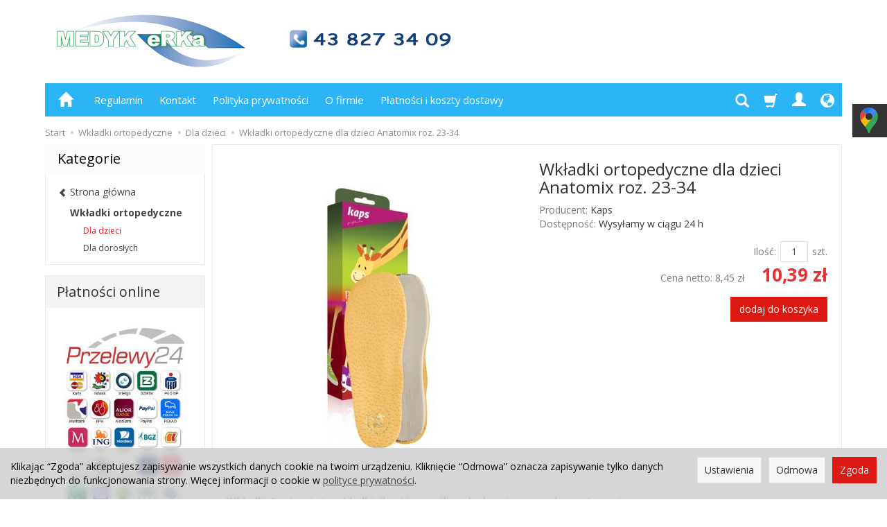

--- FILE ---
content_type: text/html; charset=utf-8
request_url: https://www.medykerka.eu/wkladki-ortopedyczne-dla-dzieci-anatomix-roz-23-34.html
body_size: 22704
content:
<!DOCTYPE html>
<html lang="pl">
   <head>
        <meta name="viewport" content="width=device-width, initial-scale=1.0, maximum-scale=1.0" /> 
        
        
        

        
        
         
         
        
        
        
        
        
        
        

        
        
        
        
        
        

        <meta http-equiv="Content-Type" content="text/html; charset=utf-8" />

<meta name="description" content="Wkładki Anatomix to wkładki dla stóp wrażliwych chroniące przed powstawaniem płaskostopia podłużnego i podpierające sklepienie podłużne. Zrobione z pianki lateksowej oraz" />
<title>Wkładki ortopedyczne dla dzieci Anatomix roz. 23-34 - MEDYK eRKa</title>
<link rel="canonical" href="https://www.medykerka.eu/wkladki-ortopedyczne-dla-dzieci-anatomix-roz-23-34.html" />
        <link rel="preload" href="/bootstrap/fonts/glyphicons-halflings-regular.woff" as="font" crossorigin="anonymous">
        <link href="/bootstrap/css/bootstrap.min.css?v320" rel="preload" as="style">
        <link href="/bootstrap/css/bootstrap.min.css?v320" rel="stylesheet" type="text/css">
        <link href="/cache/css/b8707545e99a10721d9accaa9cbf424f.css?lm=1746856893" rel="preload" as="style" />
<link href="/cache/css/b8707545e99a10721d9accaa9cbf424f.css?lm=1746856893" rel="stylesheet" type="text/css" />
        
        <link rel="shortcut icon" type="image/x-icon" href="/favicon.ico" />
        <link href="https://fonts.googleapis.com/css?family=Open+Sans:400,400i,700,700i&amp;subset=latin-ext&amp;display=swap" rel="preload" as="style">
<link href="https://fonts.googleapis.com/css?family=Open+Sans:400,400i,700,700i&amp;subset=latin-ext&amp;display=swap" rel="stylesheet" type="text/css">
                
        
        <!--[if IE 9]>
        <style type="text/css">
            select.form-control
            {
                padding-right: 0;
                background-image: none;
            }
        </style> 
        <![endif]-->
        
        <script type="text/javascript">
  window.dataLayer = window.dataLayer || [];
  function gtag(){dataLayer.push(arguments)};
</script>
  <script>
    
     gtag('consent', 'default', {
        'functionality_storage': 'granted',
        'personalization_storage': 'granted',
        'security_storage': 'granted',
        'analytics_storage': 'denied',      
        'ad_storage': 'denied',
        'ad_personalization': 'denied',
        'ad_user_data': 'denied',
        'wait_for_update': 500
    });
    
</script>
<script async src="https://www.googletagmanager.com/gtag/js?id=G-2SZ83D2S6D"></script>
<script>
  gtag('js', new Date());
  gtag('config', 'G-2SZ83D2S6D');
 </script>
 
 
  <script>
  
    gtag("event", "view_item", {
    currency: "PLN",
    value: 10.39,
    items: [
            {
        item_id: "474",
        item_name: "Wkładki ortopedyczne dla dzieci Anatomix roz. 23-34",
        index: 0,
        item_brand: "Kaps",
        item_category: "Wkładki ortopedyczne",
item_category2: "Dla dzieci",
        price: 10.39,
        // Google Ads
        id: "474",
        google_business_vertical: "retail"
      }    ]
  });
  </script>

   
        <meta property="og:type" content="website" /><meta property="og:title" content="Wkładki ortopedyczne dla dzieci Anatomix roz. 23-34" /><meta property="og:description" content="Wkładki Anatomix to wkładki dla stóp wrażliwych chroniące przed powstawaniem płaskostopia podłużnego i podpierające sklepienie podłużne. Zrobione z pianki lateksowej oraz skóry owczej, która łatwo wch" /><meta property="og:url" content="https://www.medykerka.eu/wkladki-ortopedyczne-dla-dzieci-anatomix-roz-23-34.html" /><meta property="og:image" content="https://www.medykerka.eu/media/products/63855323a2f75cd03444f0c1b9414625/images/thumbnail/big_C-fakepath-ANATOMIX.jpg?lm=1750773692" /><meta property="og:updated_time" content="1767055834" /><script>

var ad_storage = 'denied';

var analytics_storage = 'denied';

var ad_personalization = "denied";

var ad_user_data = "denied";

var cookies_message_bar_hidden = 0;

const cookies = document.cookie.split("; ");

for (let i = 0; i < cookies.length; i++) {
  const cookie = cookies[i].split("=");
  
  if (cookie[0] === "cookies_google_analytics"){
    var cookies_google_analytics = cookie[1];                                
    
    if(cookies_google_analytics === 'true'){           
       var analytics_storage = "granted";
    }        
  }
  
  if (cookie[0] === "cookies_google_targeting"){
    
    var cookies_google_targeting = cookie[1];                        
            
    if(cookies_google_targeting === 'true'){            
        var ad_storage = "granted";
    }     
  }

 if (cookie[0] === "cookies_google_personalization"){
    
    var cookies_google_personalization = cookie[1];                        
            
    if(cookies_google_personalization === 'true'){            
        var ad_personalization = "granted";
    }     
  }

if (cookie[0] === "cookies_google_user_data"){
    
    var cookies_google_user_data = cookie[1];                        
            
    if(cookies_google_user_data === 'true'){            
        var ad_user_data = "granted";
    }     
  }

if (cookie[0] === "cookies_message_bar_hidden"){
    
    var cookies_message_bar_hidden = cookie[1];                        
            
    if(cookies_message_bar_hidden === 'true'){            
        var cookies_message_bar_hidden = 1;
    }     
  }

}

        
         if (cookies_message_bar_hidden == 1){
            gtag('consent', 'update', {
            'functionality_storage': 'granted',
            'personalization_storage': 'granted',
            'security_storage': 'granted',
            'analytics_storage': analytics_storage,      
            'ad_storage': ad_storage,
            'ad_personalization': ad_personalization,
            'ad_user_data': ad_user_data
        });
         }
    
    </script>    
        <!-- Google Tag Manager -->
     <script>(function(w,d,s,l,i){w[l]=w[l]||[];w[l].push({'gtm.start':
     new Date().getTime(),event:'gtm.js'});var f=d.getElementsByTagName(s)[0],
     j=d.createElement(s),dl=l!='dataLayer'?'&l='+l:'';j.async=true;j.src=
     'https://www.googletagmanager.com/gtm.js?id='+i+dl;f.parentNode.insertBefore(j,f);
     })(window,document,'script','dataLayer','GTM-WS85555');</script>
     <!-- End Google Tag Manager -->
    

   
    
    <script type="application/ld+json">
        {
        "@context": "https://schema.org",
        "@type": "Store",
        "name": "Hurtownia Zaopatrzenia Medycznego Medyk Erka",
        "image": "https://www.medykerka.eu/images/frontend/theme/argento/_editor/prod/017532cd5d272682ee60019d2f9ae0b3.jpg",
        "vatID": "8272267230",
        "url": "https://www.medykerka.eu/",
        "telephone": "+48726425597",
        "address": {
            "@type": "PostalAddress",
            "streetAddress": "Partyzantów 16a",
            "addressLocality": "Sieradz",
            "postalCode": "98-200",
            "addressRegion": "łódzkie",
            "addressCountry": "PL"
        },
        "geo": {
            "@type": "GeoCoordinates",
            "latitude": 51.587562,
            "longitude": 18.733443
        },
        "openingHoursSpecification": {
            "@type": "OpeningHoursSpecification",
            "dayOfWeek": [
            "Monday",
            "Tuesday",
            "Wednesday",
            "Thursday",
            "Friday"
            ],
            "opens": "08:00",
            "closes": "16:00"
        },
        "sameAs": [
            "https://twitter.com/medyk_eu",
            "https://www.facebook.com/Hurtownia-Zaopatrzenia-Medycznego-Medyk-Erka-1680395562254423"
        ] 
        }
    </script>
    
    <style>
	    .sm-panel{position:fixed;width:155px;top:150px;right:-105px;z-index:1000000;transition:visibility .25s,opacity .25s}.sm-panel>ul{margin:0;padding:0;list-style-type:none}.sm-panel>ul>li{transition:transform .25s}.sm-panel>ul>li:hover{transform:translateX(-105px)}.sm-panel>ul>li>a{display:flex;align-items:center;color:#fff;padding:5px 0 5px 5px;text-decoration:none}.sm-panel>ul>li>a>img{margin:0 10px 0 0}.sm-panel>ul>li>a>span{font-size:initial}.sm-panel>ul>li[class^=sm-]{background-image:none;background-repeat:repeat;background-attachment:scroll;background-position:0}.sm-text-black{color:#000}.sm-fb{background:#1977f3}.sm-tiktok,.sm-twitter{background:#fff}.sm-gmap{background:#333}.sm-blog{background:#0171bb}.sm-pinterest{background:#d73532}.sm-youtube{background:#e32c26}.sm-allegro{background:#ff5a00}.sm-linkedin{background:#0097bd}.sm-payback{background:#00349a}.sm-olx{background:#002f34}.sm-instagram{background:#eee}.sm-pyszne{background:#ff8000}.sm-booksy{background:#f9e5bc}
    </style>
    
    <!-- Google tag (gtag.js) -->
    <script async src="https://www.googletagmanager.com/gtag/js?id=G-87SK85PQK5"></script>
    <script>
        window.dataLayer = window.dataLayer || [];
        function gtag(){dataLayer.push(arguments);}
        gtag('js', new Date());

        gtag('config', 'G-87SK85PQK5');
    </script>

    </head>
   <body>
    
    <!-- Google Tag Manager (noscript) -->
    <noscript><iframe src="https://www.googletagmanager.com/ns.html?id=GTM-WS85555"
     height="0" width="0" style="display:none;visibility:hidden"></iframe></noscript>
    <!-- End Google Tag Manager (noscript) -->
    

        


<!-- Modal -->
<div class="modal fade" id="ajax-login-form-modal" tabindex="-1" role="dialog" aria-hidden="true">
    <div class="modal-dialog">

        <div class="modal-content">
                
            <div id="ajax-login-form"></div>            
            
        </div>

    </div>
</div>
 
        <header>
    <div id="top" class="container">  
    <div id="header" class="clearfix hidden-xs">
        <div id="logo">            
            <a href="/">
                <img src="/images/frontend/theme/argentorwd_medykerka/_editor/prod/4dc77015efbe4c1191de7e537861e40b.jpg" alt="Logo" />
            </a>
        </div>   
    </div>
</div>
<div id="header-navbar-position">
    <div id="header-navbar-outer">
        <div class="container">  
            <nav id="header-navbar" class="navbar" role="navigation">    
                <div id="logo_small" class="visible-xs">
                    <div>
                        <a href="/">
                            <img src="/images/frontend/theme/argentorwd_medykerka/_editor/prod/b00af690572c802e63f18f55f92f7539.jpg" alt="Logo" />
                        </a>
                     </div>
                </div>           
                <div id="navbar-buttons" class="btn-group pull-right">  
                    <button id="nav-button-search" type="button" class="btn btn-navbar hidden-xs collapsed" data-toggle="collapse" data-target="#nav-search"  data-parent="#header-navbar">
                        <span class="glyphicon glyphicon-search"></span>
                    </button>  
                    <button id="nav-button-shopping-cart" class="btn btn-navbar collapsed empty" data-toggle="collapse" data-target="#nav-shopping-cart"  data-parent="#header-navbar">
                        <span class="glyphicon glyphicon-shopping-cart"></span>
                        <small class="quantity"></small>
                    </button>

                     
                    <a href="https://www.medykerka.eu/user/loginUser" id="nav-button-user" class="hidden-xs btn btn-navbar collapsed">
                        <span id="login-status-info" class="glyphicon glyphicon-user"></span>
                        <small class="login-status">&nbsp;</small>
                    </a> 
                    <button id="nav-button-user" class="visible-xs btn btn-navbar collapsed" data-toggle="collapse" data-target="#nav-user" data-parent="#header-navbar">
                        <span id="login-status-info" class="glyphicon glyphicon-user"></span>
                        <small class="login-status">&nbsp;</small>
                    </button>     
                                                      
                    <button id="nav-button-settings" class="btn btn-navbar hidden-xs collapsed" data-toggle="collapse" data-target="#nav-settings" data-parent="#header-navbar">
                        <span class="glyphicon glyphicon-globe"></span>
                    </button>                                                                  
                </div>           
                <div class="navbar-header">
                    <button id="nav-button-menu" type="button" class="navbar-toggle collapsed" data-toggle="collapse" data-target="#nav-menu" data-parent="#header-navbar">
                        <span class="icon-bar"></span>
                        <span class="icon-bar"></span>
                        <span class="icon-bar"></span>
                    </button>                            
                </div>               
                <!-- Menu -->
                <div id="nav-menu" class="navbar-collapse collapse">
                    <ul class="nav navbar-nav horizontal-categories hidden-xs hidden-sm">
    <li class="home-icon">
        <a href="/">
            <span class="glyphicon glyphicon-home"></span>
        </a>                     
    </li>
</ul>
<ul class="nav navbar-nav horizontal-categories" style="visibility: hidden; height: 0;" >                       
    <li class="visible-xs">
        
<form action="/product/search" class="form-inline search" method="get">
    <div class="input-group">
        <label class="sr-only" for="search-uq1a">Wyszukaj</label>
        <input id="search-uq1a" type="search" autocomplete="off" class="form-control" name="query" value="" placeholder='Wpisz czego szukasz' />
        <span class="input-group-btn">
            <button class="btn btn-primary" type="submit" arla-label="Wyszukaj">
                <span class="glyphicon glyphicon-search"></span>
            </button>
        </span>                                
    </div>
</form>






    </li>  
                                                    <li class="dropdown visible-xs visible-sm">
                    <a href="/category/rekawice-medyczne" class="dropdown-toggle category-link" data-hover="dropdown" data-toggle="dropdown">Rękawice medyczne</a>
                    <ul class="dropdown-menu">
                                                    <li><a href="/category/rekawice-medyczne-chirurgiczne-pudrowane" class="category-link">Rękawice Lateksowe</a></li>
                                                    <li><a href="/category/rekawice-medyczne-chirurgiczne-bezpudrowe" class="category-link">Rękawice Nitrylowe</a></li>
                                                    <li><a href="/category/rekawice-medyczne-diagnostyczne-pudrowane" class="category-link">Rękawice Winylowe</a></li>
                                            </ul> 
                </li>
                     
                        <li class="visible-xs visible-sm">
                <a href="/category/igly-medyczne-kaniule" class="category-link">Igły medyczne, kaniule</a>
            </li>
         
                        <li class="visible-xs visible-sm">
                <a href="/category/strzykawki" class="category-link">Strzykawki</a>
            </li>
         
                                                    <li class="dropdown visible-xs visible-sm">
                    <a href="/category/pojemniki-i-worki-na-odpady-medyczne" class="dropdown-toggle category-link" data-hover="dropdown" data-toggle="dropdown">Pojemniki i worki na odpady medyczne</a>
                    <ul class="dropdown-menu">
                                                    <li><a href="/category/pojemniki-i-worki-na-odpady-medyczne-pojemniki" class="category-link">pojemniki</a></li>
                                                    <li><a href="/category/pojemniki-i-worki-na-odpady-medyczne-worki" class="category-link">worki</a></li>
                                            </ul> 
                </li>
                     
                                                    <li class="dropdown visible-xs visible-sm">
                    <a href="/category/materialy-opatrunkowe" class="dropdown-toggle category-link" data-hover="dropdown" data-toggle="dropdown">Opatrunki</a>
                    <ul class="dropdown-menu">
                                                    <li><a href="/category/materialy-opatrunkowe-gaza" class="category-link">gaza</a></li>
                                                    <li><a href="/category/materialy-opatrunkowe-kompresy" class="category-link">kompresy</a></li>
                                                    <li><a href="/category/materialy-opatrunkowe-siatki-opatrunkowe" class="category-link">siatki opatrunkowe</a></li>
                                                    <li><a href="/category/materialy-opatrunkowe-chusty-trojkatne" class="category-link">chusty trójkątne</a></li>
                                            </ul> 
                </li>
                     
                        <li class="visible-xs visible-sm">
                <a href="/category/opaski" class="category-link">Opaski</a>
            </li>
         
                        <li class="visible-xs visible-sm">
                <a href="/category/opaski-opaski-gipsowe" class="category-link">Opaski gipsowe</a>
            </li>
         
                                                    <li class="dropdown visible-xs visible-sm">
                    <a href="/category/plastry" class="dropdown-toggle category-link" data-hover="dropdown" data-toggle="dropdown">Plastry</a>
                    <ul class="dropdown-menu">
                                                    <li><a href="/category/plastry-z-opatrunkiem" class="category-link">z opatrunkiem</a></li>
                                                    <li><a href="/category/plastry-bez-opatrunku" class="category-link">bez opatrunku</a></li>
                                                    <li><a href="/category/plastry-specjalistyczne" class="category-link">specjalistyczne</a></li>
                                            </ul> 
                </li>
                     
                        <li class="visible-xs visible-sm">
                <a href="/category/wata-i-materialy-higieniczne" class="category-link">Wata i materiały higieniczne</a>
            </li>
         
                                                    <li class="dropdown visible-xs visible-sm">
                    <a href="/category/serwety-podklady" class="dropdown-toggle category-link" data-hover="dropdown" data-toggle="dropdown">Podkłady medyczne</a>
                    <ul class="dropdown-menu">
                                                    <li><a href="/category/serwety-podklady-podklady-w-rolce" class="category-link">podkłady w rolce</a></li>
                                                    <li><a href="/category/serwety-podklady-posciel-jednorazowa" class="category-link">pościel jednorazowa</a></li>
                                                    <li><a href="/category/serwety-podklady-dla-stomatologii" class="category-link">dla stomatologii</a></li>
                                                    <li><a href="/category/serwety-podklady-serwety-niejalowe" class="category-link">serwety niejałowe</a></li>
                                            </ul> 
                </li>
                     
                        <li class="visible-xs visible-sm">
                <a href="/category/odziez-jednorazowego-uzytku-i-dodatki" class="category-link">Odzież jednorazowego użytku i dodatki</a>
            </li>
         
                        <li class="visible-xs visible-sm">
                <a href="/category/sprzet-ogolnomedyczny" class="category-link">Sprzęt ogólnomedyczny</a>
            </li>
         
                        <li class="visible-xs visible-sm">
                <a href="/category/sterylizacja" class="category-link">Torebki i rękawy do sterylizacji</a>
            </li>
         
                        <li class="visible-xs visible-sm">
                <a href="/category/sterylne-zestawy-specjalistyczne" class="category-link">Sterylne zestawy specjalistyczne</a>
            </li>
         
                        <li class="visible-xs visible-sm">
                <a href="/category/cewniki-przyrzady-do-przetoczen" class="category-link">Cewniki, przyrządy do przetoczeń</a>
            </li>
         
                        <li class="visible-xs visible-sm">
                <a href="/category/ginekologia" class="category-link">Ginekologia</a>
            </li>
         
                        <li class="visible-xs visible-sm">
                <a href="/category/srodki-czystosci" class="category-link">Środki czystości</a>
            </li>
         
                        <li class="visible-xs visible-sm">
                <a href="/category/kosmetyki" class="category-link">Środki do pielęgnacji skóry</a>
            </li>
         
                                                    <li class="dropdown visible-xs visible-sm">
                    <a href="/category/dezynfekcja" class="dropdown-toggle category-link" data-hover="dropdown" data-toggle="dropdown">Dezynfekcja</a>
                    <ul class="dropdown-menu">
                                                    <li><a href="/category/dezynfekcja-powierzchni" class="category-link">dezynfekcja powierzchni</a></li>
                                                    <li><a href="/category/dezynfekcja-narzedzi" class="category-link">dezynfekcja narzędzi</a></li>
                                                    <li><a href="/category/dezynfekcja-rak-i-skory" class="category-link">dezynfekcja rąk i skóry</a></li>
                                            </ul> 
                </li>
                     
                                                    <li class="dropdown visible-xs visible-sm">
                    <a href="/category/druki-medyczne" class="dropdown-toggle category-link" data-hover="dropdown" data-toggle="dropdown">Druki medyczne</a>
                    <ul class="dropdown-menu">
                                                    <li><a href="/category/druki-medyczne-poradnia-ogolna" class="category-link">druki poradni ogólnej</a></li>
                                                    <li><a href="/category/druki-medyczne-poradnia-dla-dzieci-i-kobiet" class="category-link">druki poradni dla dzieci i kobiet</a></li>
                                                    <li><a href="/category/druki-medyczne-poradnia-stomatologiczna" class="category-link">druki poradni stomatologicznej</a></li>
                                            </ul> 
                </li>
                     
                        <li class="visible-xs visible-sm">
                <a href="/category/elektrokardiografy" class="category-link">Aparaty do ekg I akcesoria</a>
            </li>
         
                        <li class="visible-xs visible-sm">
                <a href="/category/torby-medyczne" class="category-link">Torby medyczne</a>
            </li>
         
                        <li class="visible-xs visible-sm">
                <a href="/category/artykuly-dla-kobiet-w-ciazy-i-mam-karmiacych-termofory" class="category-link">Termofory</a>
            </li>
         
                        <li class="visible-xs visible-sm">
                <a href="/category/cisnieniomierze" class="category-link">Ciśnieniomierze</a>
            </li>
         
                        <li class="visible-xs visible-sm">
                <a href="/category/ortopedia-inhalatory" class="category-link">Inhalatory</a>
            </li>
         
                        <li class="visible-xs visible-sm">
                <a href="/category/ortopedia-termometry" class="category-link">Termometry</a>
            </li>
         
                        <li class="visible-xs visible-sm">
                <a href="/category/wirowki-laboratoryjne" class="category-link">Wirówki laboratoryjne</a>
            </li>
         
                                                    <li class="dropdown visible-xs visible-sm">
                    <a href="/category/ortopedia-rehabilitacja" class="dropdown-toggle category-link" data-hover="dropdown" data-toggle="dropdown">Sprzęt rehabilitacyjny, ortopedyczny, środki pomocnicze</a>
                    <ul class="dropdown-menu">
                                                    <li><a href="/category/sprzet-rehabilitacyjny-ortopedyczny-srodki-pomocnicze-rehabilitacja" class="category-link">Rehabilitacja</a></li>
                                                    <li><a href="/category/sprzet-rehabilitacyjny-ortopedyczny-srodki-pomocnicze-srodki-pomocnicze" class="category-link">Środki pomocnicze</a></li>
                                            </ul> 
                </li>
                     
                                                    <li class="dropdown visible-xs visible-sm">
                    <a href="/category/ortopedia-wkladki-ortopedyczne" class="dropdown-toggle category-link" data-hover="dropdown" data-toggle="dropdown">Wkładki ortopedyczne</a>
                    <ul class="dropdown-menu">
                                                    <li><a href="/category/wkladki-ortopedyczne-dla-dzieci" class="category-link">Dla dzieci</a></li>
                                                    <li><a href="/category/wkladki-ortopedyczne-dla-doroslych" class="category-link">Dla dorosłych</a></li>
                                            </ul> 
                </li>
                     
                        <li class="visible-xs visible-sm">
                <a href="/category/lozka-rehabilitacyjne" class="category-link">Łóżka rehabilitacyjne</a>
            </li>
         
      
    
        <li><a href="/webpage/regulamin.html">Regulamin</a></li>
    <li><a href="/webpage/kontakt.html">Kontakt</a></li>
    <li><a href="/webpage/polityka-prywatnosci.html">Polityka prywatności</a></li>
    <li><a href="/webpage/o-firmie.html">O firmie</a></li>
    <li><a href="/webpage/platnosci-i-wysylki.html">Płatności i koszty dostawy</a></li>

</ul>




                </div>            
                <div class="navbar-dropdown">                
                    <!-- Koszyk -->
                    <div id="nav-shopping-cart" class="navbar-collapse collapse">
                        <div class="shopping-cart clearfix">
            <div class="text-right">Twój koszyk jest pusty</div>
    </div>





                    </div>        
                    <div id="nav-user" class="navbar-collapse collapse">
                        <ul class="nav navbar-nav">
                            <!-- Moje konto, Język, Waluta -->                    
                                <div class="user-content">
        <a class="btn btn-primary" data-action="ajax-login-button">Zaloguj</a>
        <div class="user-options-text text-muted hidden-xs">Nie masz jeszcze konta?</div>
        <a class="btn btn-light" href="https://www.medykerka.eu/user/createAccount" rel="nofollow">Załóż konto</a>    
    </div>

<div class="user-settings hidden-sm hidden-md hidden-lg">
    
    <div class="nav-setting-content">
    <p class="title-settings">
        Waluta
    </p>
    <div class="dropdown dropdown-currency">
        <button class="btn btn-light dropdown-toggle" type="button" id="dropdownCurrencyButton" data-toggle="dropdown" aria-haspopup="true" aria-expanded="false">
            <span>PLN</span>
            <span class="caret"></span>
        </button>
        <div class="dropdown-menu-slide" aria-labelledby="dropdownCurrencyButton">
            <ul class="dropdown-menu-slide-inner">
                                                        
                                                            <li>
                            <a class="dropdown-item" href="/currency/change/currency/4" rel="nofollow">CZK</a>
                        </li>
                                        
                                                            <li>
                            <a class="dropdown-item" href="/currency/change/currency/5" rel="nofollow">RUB</a>
                        </li>
                                        
                                                            <li>
                            <a class="dropdown-item" href="/currency/change/currency/6" rel="nofollow">GBP</a>
                        </li>
                                        
                            </ul>
        </div>
    </div>
</div>
</div>

                                                        
                        </ul>
                    </div>
                    <div id="nav-settings" class="hidden-xs navbar-collapse collapse"><ul class="nav navbar-nav"><li class="dropdown"></li><li class="dropdown"><div class="nav-setting-content">
    <p class="title-settings">
        Waluta
    </p>
    <div class="dropdown dropdown-currency">
        <button class="btn btn-light dropdown-toggle" type="button" id="dropdownCurrencyButton" data-toggle="dropdown" aria-haspopup="true" aria-expanded="false">
            <span>PLN</span>
            <span class="caret"></span>
        </button>
        <div class="dropdown-menu-slide" aria-labelledby="dropdownCurrencyButton">
            <ul class="dropdown-menu-slide-inner">
                                                        
                                                            <li>
                            <a class="dropdown-item" href="/currency/change/currency/4" rel="nofollow">CZK</a>
                        </li>
                                        
                                                            <li>
                            <a class="dropdown-item" href="/currency/change/currency/5" rel="nofollow">RUB</a>
                        </li>
                                        
                                                            <li>
                            <a class="dropdown-item" href="/currency/change/currency/6" rel="nofollow">GBP</a>
                        </li>
                                        
                            </ul>
        </div>
    </div>
</div></li></ul></div>
                    <div id="nav-search" class="navbar-collapse collapse hidden-xs">
                        
<form action="/product/search" class="form-inline search" method="get">
    <div class="input-group">
        <label class="sr-only" for="search-jkqo">Wyszukaj</label>
        <input id="search-jkqo" type="search" autocomplete="off" class="form-control" name="query" value="" placeholder='Wpisz czego szukasz' />
        <span class="input-group-btn">
            <button class="btn btn-primary" type="submit" arla-label="Wyszukaj">
                <span class="glyphicon glyphicon-search"></span>
            </button>
        </span>                                
    </div>
</form>






                    </div>
                </div>
            </nav>
        </div>
    </div>
</div>


 

</header>

<div id="two-column-layout"> 
    <div class="container">
        <ol class="breadcrumb hidden-xs" itemscope itemtype="https://schema.org/BreadcrumbList">
    <li itemprop="itemListElement" itemscope itemtype="https://schema.org/ListItem">
        <a itemprop="item" href="https://www.medykerka.eu/"><span itemprop="name">Start</span></a>
        <meta itemprop="position" content="1" />
    </li>
                <li itemprop="itemListElement" itemscope itemtype="https://schema.org/ListItem">
                        <a itemprop="item"  href="https://www.medykerka.eu/category/ortopedia-wkladki-ortopedyczne"><span itemprop="name">Wkładki ortopedyczne</span></a>
                        <meta itemprop="position" content="2" />
        </li>
            <li itemprop="itemListElement" itemscope itemtype="https://schema.org/ListItem">
                        <a itemprop="item"  href="https://www.medykerka.eu/category/wkladki-ortopedyczne-dla-dzieci"><span itemprop="name">Dla dzieci</span></a>
                        <meta itemprop="position" content="3" />
        </li>
            <li itemprop="itemListElement" itemscope itemtype="https://schema.org/ListItem">
                        <a itemprop="item"  href="https://www.medykerka.eu/wkladki-ortopedyczne-dla-dzieci-anatomix-roz-23-34.html"><span itemprop="name">Wkładki ortopedyczne dla dzieci Anatomix roz. 23-34</span></a>
                        <meta itemprop="position" content="4" />
        </li>
    </ol>




        <div class="row">
            <div id="content" class="col-md-9 col-md-push-3 col-lg-9 col-lg-push-3">













<div itemscope itemtype="https://schema.org/Product">
    <div class="card panel panel-default">
        <div class="panel-body">
            <div class="row">
                <div class="col-sm-6 col-md-6 col-lg-6 product-gallery">
                    
                    
                                        
                    <ul id="product-gallery" class="gallery list-unstyled clearfix" data-equalizer>
                        <li id="product-photo" class="col-xs-12" data-src="/media/products/63855323a2f75cd03444f0c1b9414625/images/thumbnail/big_C-fakepath-ANATOMIX.jpg?lm=1750773692" data-sub-html="    &lt;div class=&quot;custom-html&quot;&gt;
        &lt;h4&gt;Wkładki ortopedyczne dla dzieci Anatomix roz. 23-34&lt;/h4&gt;
        &lt;p&gt;&lt;/p&gt;
    &lt;/div&gt;
" data-id="" data-gallery="/stThumbnailPlugin.php?i=media%2Fproducts%2F63855323a2f75cd03444f0c1b9414625%2Fimages%2FC-fakepath-ANATOMIX.jpg&t=gallery&f=product&u=1749731008">
                            <div>
                                <div class="gallery-image">
                                    <img itemprop="image" class="img-responsive" src="/media/products/63855323a2f75cd03444f0c1b9414625/images/thumbnail/large_C-fakepath-ANATOMIX.jpg?lm=1750773688" alt="Wkładki ortopedyczne dla dzieci Anatomix roz. 23-34" width="333" height="444" />
                                                                    </div>
                            </div>
                        </li>
                                            </ul>
                </div>
                <div class="col-sm-6 col-md-6 col-lg-6 product-label relative">
                    <div id="product-preloader" class="preloader absolute hidden"></div>
                    <h1 itemprop="name">Wkładki ortopedyczne dla dzieci Anatomix roz. 23-34</h1>
                    <ul class="information">
                        
                                                
                                                
                        
                                                     <li itemscope itemtype="https://schema.org/Brand" itemprop="brand"><span class="text-muted">Producent:</span> <span itemprop="name" ><a href="/manufacturer/kaps" class="producer_name">Kaps</a></span></li>
                                                                        
                        <li>
                            
                                                            <span class="text-muted">Dostępność:</span>
                                
                                                                    <span id="st_availability_info">
    

        
    <span id="st_availability_info-value" style="float: none;">Wysyłamy w ciągu 24 h</span>

    
</span>

<!-- Modal -->
<div class="modal fade" id="availability_alert_modal" tabindex="-1" role="dialog" aria-labelledby="myModalLabel" aria-hidden="true">
  <div class="modal-dialog">
    <div class="modal-content">
        <div id="availability_alert"></div>
    </div>
  </div>
</div>

                                                                                                
                                                            <div class="clearfix">   <div id="question-container">
   </div>

</div>
                                                        
                                                        
                            
                            <div id="basket_product_options_container">
                                
                            </div>
                        </li>

                        
                    </ul>

                    <meta itemprop="sku" content="474">
                                        
                                            <ul class="information prices" itemprop="offers" itemscope itemtype="https://schema.org/Offer">
                        <meta itemprop="availability" content="https://schema.org/InStock" />
                        <meta itemprop="priceCurrency" content="PLN" />
                        <meta itemprop="url" content="https://www.medykerka.eu/wkladki-ortopedyczne-dla-dzieci-anatomix-roz-23-34.html" />
                        <meta itemprop="priceValidUntil" content="2026-01-13" />


                                                            <meta itemprop="price" content="10.39" />
                            
                        
                            <li class="add-quantity text-muted">
                                <label for="product-card_474_quantity">Ilość:</label><input type="text" name="product-card[474][quantity]" id="product-card_474_quantity" value="1" class="basket_add_quantity form-control" size="4" maxlength="5" data-max="2" data-min="1" inputmode="numeric" onchange="this.value = stPrice.fixNumberFormat(this.value, 0);" aria-label="Ilość" /><span class="uom text-muted">szt.</span>
                            </li>
                                                                                                                            <li>
                                        <span class="price_minor text-muted">Cena netto: <span id="st_product_options-price_net"><span id="st_product_options-price-netto">8,45 zł</span></span></span>
                                        <span class="old_price"></span>
                                        <span class="price"><span id="st_product_options-price-brutto">10,39 zł</span></span>

                                    </li>
                                                            
                            
                            <li class="shopping-cart">
                                    <form data-product="474" id="product-card_474" class="basket_add_button" action="https://www.medykerka.eu/basket/add/474/1" method="post">
        <div>
            <input type="hidden" name="product_set_discount" value="" />
            <input type="hidden" name="option_list" value="" />
            <button class="btn btn-shopping-cart" type="submit">dodaj do koszyka</button>
        </div>
    </form>
                            </li>
                                                            
                                                    
                        



    <li style="margin-top: 12px">    
</li>

                    </ul>
                                
                

                
                
                
                
                
            </div>
        </div>

        <div id="product_set_discounts"></div>

        
                        <div class="row">
            <div itemprop="description" class="description tinymce_html col-xs-12">
                
                <!--[mode:tiny]--><p><strong>Wkładki Anatomix to wkładki dla stóp wrażliwych chroniące przed powstawaniem płaskostopia podłużnego i podpierające sklepienie podłużne. Zrobione z pianki lateksowej oraz skóry owczej, która łatwo wchłania pot.</strong><br /><br />Przy zamówieniu proszę podać odpowiedni rozmiar.</p>                
                <p style="margin-top: 10px;">
                    <a id="active_product_safety_modal">Informacje o bezpieczeństwie produktu</a><br>
                    <a id="active_product_producer_info_modal">Informacje o producencie</a>                
                </p>
                
            </div>
            
            <div id="description-safety">
                
                
            </div>
            
            <div class="description_right tinymce_html col-xs-12 col-sm-3 col-md-3 col-lg-3"></div>

  
        </div>
                
                    
        
        

        
                
                        
        
        <div id="sidebar-interest"></div>



        
        

        </div>
    </div>


</div>

<div class="modal fade" id="execute_time_overlay" tabindex="-1" role="dialog" aria-labelledby="execute_time_overlay" aria-hidden="true">
  <div class="modal-dialog">
    <div class="modal-content">
    </div>
  </div>
</div>


</div>
            <div id="left" class="col-md-3 col-md-pull-9 col-lg-3 col-lg-pull-9 hidden-sm hidden-xs">
                <div id="category-thumbnail" class="thumbnail"><div id="vertical-categories" class="panel panel-primary">
    <div class="panel-heading">
        <h3 class="panel-title">Kategorie</h3>
    </div>
    <div class="panel-body">
        <ul class="nav nav-stacked">
                            <li class="parent"><a href="/"><span class="glyphicon glyphicon-chevron-left"></span> <span class="name">Strona główna</span></a></li>
                                        <li>
                    <span class="current">
                        <a href="/category/ortopedia-wkladki-ortopedyczne">Wkładki ortopedyczne</a>
                    </span>
                    <ul class="nav nav-stacked">
                            
                            <li class="active">
                                <a href="/category/wkladki-ortopedyczne-dla-dzieci">Dla dzieci</a>
                            </li>
                            
                            <li>
                                <a href="/category/wkladki-ortopedyczne-dla-doroslych">Dla dorosłych</a>
                            </li>
                                            </ul>        
                </li>
                    </ul>
    </div>
</div></div>
                
                
                
                
                <div id="box-4" class="box-info panel panel-default">
        	<div class="panel-heading">
            <h3 class="panel-title">Płatności online</h3>
        </div>
        <div class="panel-body clearfix tinymce_html" >
        <!--[mode:html]--><p><a rel="nofollow" title="Płatności online Przelewy24" href="https://www.przelewy24.pl/metody-platnosci"><!-- stat.4u.pl NiE KaSoWaC --></a></p>
<p style="text-align: center;"><a rel="nofollow" title="Płatności online Przelewy24" href="https://www.przelewy24.pl/metody-platnosci"><img src="/uploads/blog/przelewy24_logo.jpg?1534417628125" alt="płatności online Przelewy24" width="300" height="494" /></a></p> 
    </div>
</div><div id="box-13" class="box-info panel panel-default">
        	<div class="panel-heading">
            <h3 class="panel-title">Dostawy realizuje</h3>
        </div>
        <div class="panel-body clearfix tinymce_html" >
        <!--[mode:html]--><p style="text-align: center;"><a rel="nofollow" href="https://www.dhl.com/pl-pl/home/sledzenie-przesylek.html"><img src="/uploads/DHL.png?1704975822481" alt="dhl" width="265" height="190" /></a></p>
<p style="text-align: center;"><a rel="nofollow" href="https://www.dhl.com/pl-pl/home/sledzenie-przesylek.html">ZLOKALIZUJ PRZESYŁKĘ</a></p> 
    </div>
</div><div id="box-15" class="box-info panel panel-default">
        	<div class="panel-heading">
            <h3 class="panel-title">Sprawdź naszą rzetelność</h3>
        </div>
        <div class="panel-body clearfix tinymce_html" >
        <!--[mode:html]--><a href="https://wizytowka.rzetelnafirma.pl/T40XODP0" target="_blank" rel="nofollow noopener"><img style="display: block; margin-left: auto; margin-right: auto;" title="Kliknij i sprawdź status certyfikatu" src="https://aktywnybaner.rzetelnafirma.pl/ActiveBanner/GetActiveBannerImage/13/T40XODP0" width="160" height="75" alt="rzetelna firma" /></a> 
    </div>
</div>
                
                
            </div>
        </div>
    </div>
    <footer>
        <div class="navbar navbar-default clearfix" role="navigation">
    <div class="container">
        <div class="row">
            <div id="social" class="col-xs-12 col-sm-3 col-md-3 col-lg-3">
            <a rel="nofollow" href="https://www.facebook.com/Hurtownia-Zaopatrzenia-Medycznego-Medyk-Erka-1680395562254423" target="_blank" rel="noopener">
            <img src="/images/frontend/theme/responsive/social/facebook.png" alt="Facebook" width="32" height="32"/>
        </a>
            
    <a rel="nofollow" href="https://twitter.com/medyk_eu" target="_blank" rel="noopener">
        <img src="/images/frontend/theme/responsive/social/twitter.png" alt="Twitter" width="32" height="32"/>
    </a>
                                    
    </div> 
            <div id="webpage_footer" class="col-xs-12 col-sm-9 col-md-9 col-lg-9">
    <div class="panel-group row" id="accordion_footer">
			    <div class="foot-group list-group col-xs-12 col-sm-3">
	       <h5 class="list-group-item-heading">
	<a data-toggle="collapse" data-parent="#accordion_footer" href="#collapse_1">Informacje <span class="caret hidden-sm hidden-md hidden-lg"></span></a>
</h5>  
<div id="collapse_1" class="list-group collapse">
                 
        <a href="/webpage/o-firmie.html">O firmie</a>
        
                 
        <a href="/webpage/regulamin.html">Regulamin</a>
        
                 
        <a href="/webpage/kontakt.html">Kontakt</a>
        
      
</div>
	    </div>
			    <div class="foot-group list-group col-xs-12 col-sm-3">
	       <h5 class="list-group-item-heading">
	<a data-toggle="collapse" data-parent="#accordion_footer" href="#collapse_3">Zamówienie <span class="caret hidden-sm hidden-md hidden-lg"></span></a>
</h5>  
<div id="collapse_3" class="list-group collapse">
                 
        <a href="/webpage/prawo-do-odstapienia-od-umowy.html">Prawo do odstąpienia od umowy</a>
        
                 
        <a href="/webpage/platnosci-i-wysylki.html">Płatności i koszty dostawy</a>
        
                 
        <a href="/webpage/polityka-prywatnosci.html">Polityka prywatności</a>
        
      
</div>
	    </div>
			    <div class="foot-group list-group col-xs-12 col-sm-3">
	       <h5 class="list-group-item-heading">
	<a data-toggle="collapse" data-parent="#accordion_footer" href="#collapse_4">Sklep <span class="caret hidden-sm hidden-md hidden-lg"></span></a>
</h5>  
<div id="collapse_4" class="list-group collapse">
                 
        <a href="/user/loginUser">Zarejestruj się</a>
        
                 
        <a href="/basket/index">Koszyk</a>
        
                 
        <a href="https://www.medykerka.eu/">Strona główna</a>
        
      
</div>
	    </div>
			    <div class="foot-group list-group col-xs-12 col-sm-3">
	       <h5 class="list-group-item-heading">
	<a data-toggle="collapse" data-parent="#accordion_footer" href="#collapse_5">Kontakt <span class="caret hidden-sm hidden-md hidden-lg"></span></a>
</h5>  
<div id="collapse_5" class="list-group collapse">
                 
        <a href="/webpage/kontakt.html">Tel: 43 827 34 09</a>
        
                 
        <a href="/webpage/kontakt.html">tel kom: 726 425 597</a>
        
                 
        <a href="/webpage/kontakt.html">sklep@medykerka.eu</a>
        
      
</div>
	    </div>
						<div class="foot-group list-group col-xs-12 col-sm-3 visible-xs">
	        <h5 class="list-group-item-heading"><a href="/webpage/kontakt.html">Kontakt</a></h5>
	    </div>
	    	</div>   
</div>   
        </div>
        <div class="copyright clearfix">
            <a href="https://www.sote.pl/" target="_blank" rel="noopener" title="Sklep internetowy SOTE">Sklep internetowy SOTE</a>
    </div>
    </div>
</div>
    </footer>
</div>        <!-- Modal -->
<div class="modal fade" id="ajax-cookie-modal" tabindex="-1" role="dialog" aria-hidden="true" style="z-index:2060">
    <div class="modal-dialog">

        <div class="modal-content">
        
        
            <div class="modal-header">
                <button type="button" class="close" data-dismiss="modal" aria-label="Close"><span aria-hidden="true">&times;</span></button>
                <div class="modal-title h4" id="myModalLabel">Ustawienia cookies</div>
            </div>

            <div class="modal-body panel-body">   
            

                <div class="small" style="padding: 0px 30px;">
                                

                    <div class="row">
                        <div class="col-sm-12">
                            <div class="h4">Niezbędne pliki cookie</div>
                        </div>                
                    </div>
                    

                    <div class="row">            
                        
                        <div class="col-xs-12 col-sm-10">                                                    
                            Te pliki cookie są niezbędne do działania strony i nie można ich wyłączyć. Służą na przykład do utrzymania zawartości koszyka użytkownika. Możesz ustawić przeglądarkę tak, aby blokowała te pliki cookie, ale wtedy strona nie będzie działała poprawnie. Te pliki cookie pozwalają na identyfikację np. osób zalogowanych.                            
                            <br/><br/>
                        </div>
                        
                        <div class="col-xs-12 col-sm-2">
                            Zawsze aktywne
                        </div>
                                               
                                            
                    </div>
                    
                    
                    
                    <div class="row">
                        <div class="col-sm-12">
                            <div class="h4">Analityczne pliki cookie</div>
                        </div>
                    </div>

                    <div class="row">

                        <div class="col-xs-12 col-sm-10">                            
                            Te pliki cookie pozwalają liczyć wizyty i źródła ruchu. Dzięki tym plikom wiadomo, które strony są bardziej popularne i w jaki sposób poruszają się odwiedzający stronę. Wszystkie informacje gromadzone przez te pliki cookie są anonimowe.                                                        
                            <br/><br/>
                        </div>

                        <div class="col-xs-12 col-sm-2">

                            <label for="checkbox-1" class="toggle-switchy" data-color="green" data-text="false" data-style="square"1 aria-label="Analityczne pliki cookie">
                                <input checked type="checkbox" id="checkbox-1">
                                <span class="toggle">
                                <span class="switch"></span>
                                </span>
                            </label>

                        </div>

                    </div>
                    
                    
                    
                    <div class="row">
                        <div class="col-sm-12">
                            <div class="h4">Reklamowe pliki cookie</div>
                        </div>
                    </div>

                    <div class="row">

                        <div class="col-xs-12 col-sm-10">                            
                            Reklamowe pliki cookie mogą być wykorzystywane za pośrednictwem naszej strony przez naszych partnerów reklamowych. Służą do budowania profilu Twoich zainteresowań na podstawie informacji o stronach, które przeglądasz, co obejmuje unikalną identyfikację Twojej przeglądarki i urządzenia końcowego. Jeśli nie zezwolisz na te pliki cookie, nadal będziesz widzieć w przeglądarce podstawowe reklamy, które nie są oparte na Twoich zainteresowaniach.
                            <br/><br/>
                        </div>

                        <div class="col-xs-12 col-sm-2">

                            <label for="checkbox-2" class="toggle-switchy"  data-color="green" data-text="false" data-style="square" aria-label="Reklamowe pliki cookie">
                                <input checked type="checkbox" id="checkbox-2">
                                <span class="toggle">
                                <span class="switch"></span>
                                </span>
                            </label>

                        </div>

                    </div>
                    
                    
                                        <div class="row">
                        
                        <div class="col-xs-12 col-sm-12">                        
                            Nasza strona korzysta z usług Google, takich jak Google Analytics i Google Ads. Aby dowiedzieć się więcej o tym, jak Google wykorzystuje dane z naszej strony, zapoznaj się z <a target="_blank" rel="nofollow" href="https://policies.google.com/technologies/partner-sites">polityką prywatności i warunkami Google</a>.
                            <br/><br/>
                        </div>

                    </div>                    
                    
                    
                    <div class="row">
                        <div class="col-sm-12">
                            <div class="h4">Wysyłanie danych związanych z reklamami</div>
                        </div>
                    </div>

                    <div class="row">

                        <div class="col-xs-12 col-sm-10">                            
                            Zgadzam się na wysyłanie danych związanych z reklamami do Google.
                            <br/><br/>
                        </div>

                        <div class="col-xs-12 col-sm-2">

                            <label for="checkbox-4" class="toggle-switchy"  data-color="green" data-text="false" data-style="square" aria-label="Wysyłanie danych związanych z reklamami">
                                <input checked type="checkbox" id="checkbox-4">
                                <span class="toggle">
                                <span class="switch"></span>
                                </span>
                            </label>

                        </div>

                    </div>
                    
                    
                    <div class="row">
                        <div class="col-sm-12">
                            <div class="h4">Reklamy spersonalizowane Google</div>
                        </div>
                    </div>

                    <div class="row">

                        <div class="col-xs-12 col-sm-10">                            
                            Zgadzam się na używanie reklam spersonalizowanych. Reklamy te są dostosowywane do konkretnych preferencji, zachowań i cech użytkownika. Google zbiera dane na temat aktywności użytkownika w internecie, takie jak wyszukiwania, przeglądane strony internetowe, kliknięcia i zakupy online, aby lepiej zrozumieć jego zainteresowania i preferencje.
                            <br/><br/>
                        </div>

                        <div class="col-xs-12 col-sm-2">

                            <label for="checkbox-3" class="toggle-switchy"  data-color="green" data-text="false" data-style="square" aria-label="Reklamy spersonalizowane Google">
                                <input checked type="checkbox" id="checkbox-3">
                                <span class="toggle">
                                <span class="switch"></span>
                                </span>
                            </label>

                        </div>

                    </div>
                                        
                    
                    <div class="row">                        

                        <button id="cookies-modal-accept" class="btn btn-primary pull-right">Zapisz i zamknij</button>
                        
                    </div>
                    
                </div>        
            </div>
        
        </div>

    </div>
</div>


<style type="text/css">

    #cookies_message:before{
        background: #cccccc;
    }

    #cookies_content{
        color: #000000;
    }

    #cookies_frame
    {
        width: 1310px;
    }
</style>
        <div id="modal-shopping-cart-container" class="modal menu-modal fade" tabindex="-1" role="dialog" aria-labelledby="shopping-cart-label">
    <div class="modal-dialog" role="document">
        <div class="modal-content">
            <div class="modal-header">
                <button type="button" class="close" data-dismiss="modal" aria-label="Zamknij"><span aria-hidden="true">&times;</span></button>
                <h4 class="modal-title" id="shopping-cart-label">Koszyk</h4>
            </div>
            <div id="modal-shopping-cart" class="modal-body">
                <div class="shopping-cart clearfix">
            <div class="text-right">Twój koszyk jest pusty</div>
    </div>





            </div>
        </div>
    </div> 
</div>
<div id="modal-categories" class="modal menu-modal fade" tabindex="-1" role="dialog" aria-labelledby="modal-categories-label">
    <div class="modal-dialog" role="document">
        <div class="modal-content">
            <div class="modal-header">
                <button type="button" class="close" data-dismiss="modal" aria-label="Zamknij"><span aria-hidden="true">&times;</span></button>
                <h4 class="modal-title" id="modal-categories-label">Kategorie</h4>
            </div>
            <div class="modal-body">
                <ul class="nav navbar-nav horizontal-categories hidden-xs hidden-sm">
    <li class="home-icon">
        <a href="/">
            <span class="glyphicon glyphicon-home"></span>
        </a>                     
    </li>
</ul>
<ul class="nav navbar-nav horizontal-categories" style="visibility: hidden; height: 0;" >                       
    <li class="visible-xs">
        
<form action="/product/search" class="form-inline search" method="get">
    <div class="input-group">
        <label class="sr-only" for="search-nlwo">Wyszukaj</label>
        <input id="search-nlwo" type="search" autocomplete="off" class="form-control" name="query" value="" placeholder='Wpisz czego szukasz' />
        <span class="input-group-btn">
            <button class="btn btn-primary" type="submit" arla-label="Wyszukaj">
                <span class="glyphicon glyphicon-search"></span>
            </button>
        </span>                                
    </div>
</form>






    </li>  
                                                    <li class="dropdown visible-xs visible-sm">
                    <a href="/category/rekawice-medyczne" class="dropdown-toggle category-link" data-hover="dropdown" data-toggle="dropdown">Rękawice medyczne</a>
                    <ul class="dropdown-menu">
                                                    <li><a href="/category/rekawice-medyczne-chirurgiczne-pudrowane" class="category-link">Rękawice Lateksowe</a></li>
                                                    <li><a href="/category/rekawice-medyczne-chirurgiczne-bezpudrowe" class="category-link">Rękawice Nitrylowe</a></li>
                                                    <li><a href="/category/rekawice-medyczne-diagnostyczne-pudrowane" class="category-link">Rękawice Winylowe</a></li>
                                            </ul> 
                </li>
                     
                        <li class="visible-xs visible-sm">
                <a href="/category/igly-medyczne-kaniule" class="category-link">Igły medyczne, kaniule</a>
            </li>
         
                        <li class="visible-xs visible-sm">
                <a href="/category/strzykawki" class="category-link">Strzykawki</a>
            </li>
         
                                                    <li class="dropdown visible-xs visible-sm">
                    <a href="/category/pojemniki-i-worki-na-odpady-medyczne" class="dropdown-toggle category-link" data-hover="dropdown" data-toggle="dropdown">Pojemniki i worki na odpady medyczne</a>
                    <ul class="dropdown-menu">
                                                    <li><a href="/category/pojemniki-i-worki-na-odpady-medyczne-pojemniki" class="category-link">pojemniki</a></li>
                                                    <li><a href="/category/pojemniki-i-worki-na-odpady-medyczne-worki" class="category-link">worki</a></li>
                                            </ul> 
                </li>
                     
                                                    <li class="dropdown visible-xs visible-sm">
                    <a href="/category/materialy-opatrunkowe" class="dropdown-toggle category-link" data-hover="dropdown" data-toggle="dropdown">Opatrunki</a>
                    <ul class="dropdown-menu">
                                                    <li><a href="/category/materialy-opatrunkowe-gaza" class="category-link">gaza</a></li>
                                                    <li><a href="/category/materialy-opatrunkowe-kompresy" class="category-link">kompresy</a></li>
                                                    <li><a href="/category/materialy-opatrunkowe-siatki-opatrunkowe" class="category-link">siatki opatrunkowe</a></li>
                                                    <li><a href="/category/materialy-opatrunkowe-chusty-trojkatne" class="category-link">chusty trójkątne</a></li>
                                            </ul> 
                </li>
                     
                        <li class="visible-xs visible-sm">
                <a href="/category/opaski" class="category-link">Opaski</a>
            </li>
         
                        <li class="visible-xs visible-sm">
                <a href="/category/opaski-opaski-gipsowe" class="category-link">Opaski gipsowe</a>
            </li>
         
                                                    <li class="dropdown visible-xs visible-sm">
                    <a href="/category/plastry" class="dropdown-toggle category-link" data-hover="dropdown" data-toggle="dropdown">Plastry</a>
                    <ul class="dropdown-menu">
                                                    <li><a href="/category/plastry-z-opatrunkiem" class="category-link">z opatrunkiem</a></li>
                                                    <li><a href="/category/plastry-bez-opatrunku" class="category-link">bez opatrunku</a></li>
                                                    <li><a href="/category/plastry-specjalistyczne" class="category-link">specjalistyczne</a></li>
                                            </ul> 
                </li>
                     
                        <li class="visible-xs visible-sm">
                <a href="/category/wata-i-materialy-higieniczne" class="category-link">Wata i materiały higieniczne</a>
            </li>
         
                                                    <li class="dropdown visible-xs visible-sm">
                    <a href="/category/serwety-podklady" class="dropdown-toggle category-link" data-hover="dropdown" data-toggle="dropdown">Podkłady medyczne</a>
                    <ul class="dropdown-menu">
                                                    <li><a href="/category/serwety-podklady-podklady-w-rolce" class="category-link">podkłady w rolce</a></li>
                                                    <li><a href="/category/serwety-podklady-posciel-jednorazowa" class="category-link">pościel jednorazowa</a></li>
                                                    <li><a href="/category/serwety-podklady-dla-stomatologii" class="category-link">dla stomatologii</a></li>
                                                    <li><a href="/category/serwety-podklady-serwety-niejalowe" class="category-link">serwety niejałowe</a></li>
                                            </ul> 
                </li>
                     
                        <li class="visible-xs visible-sm">
                <a href="/category/odziez-jednorazowego-uzytku-i-dodatki" class="category-link">Odzież jednorazowego użytku i dodatki</a>
            </li>
         
                        <li class="visible-xs visible-sm">
                <a href="/category/sprzet-ogolnomedyczny" class="category-link">Sprzęt ogólnomedyczny</a>
            </li>
         
                        <li class="visible-xs visible-sm">
                <a href="/category/sterylizacja" class="category-link">Torebki i rękawy do sterylizacji</a>
            </li>
         
                        <li class="visible-xs visible-sm">
                <a href="/category/sterylne-zestawy-specjalistyczne" class="category-link">Sterylne zestawy specjalistyczne</a>
            </li>
         
                        <li class="visible-xs visible-sm">
                <a href="/category/cewniki-przyrzady-do-przetoczen" class="category-link">Cewniki, przyrządy do przetoczeń</a>
            </li>
         
                        <li class="visible-xs visible-sm">
                <a href="/category/ginekologia" class="category-link">Ginekologia</a>
            </li>
         
                        <li class="visible-xs visible-sm">
                <a href="/category/srodki-czystosci" class="category-link">Środki czystości</a>
            </li>
         
                        <li class="visible-xs visible-sm">
                <a href="/category/kosmetyki" class="category-link">Środki do pielęgnacji skóry</a>
            </li>
         
                                                    <li class="dropdown visible-xs visible-sm">
                    <a href="/category/dezynfekcja" class="dropdown-toggle category-link" data-hover="dropdown" data-toggle="dropdown">Dezynfekcja</a>
                    <ul class="dropdown-menu">
                                                    <li><a href="/category/dezynfekcja-powierzchni" class="category-link">dezynfekcja powierzchni</a></li>
                                                    <li><a href="/category/dezynfekcja-narzedzi" class="category-link">dezynfekcja narzędzi</a></li>
                                                    <li><a href="/category/dezynfekcja-rak-i-skory" class="category-link">dezynfekcja rąk i skóry</a></li>
                                            </ul> 
                </li>
                     
                                                    <li class="dropdown visible-xs visible-sm">
                    <a href="/category/druki-medyczne" class="dropdown-toggle category-link" data-hover="dropdown" data-toggle="dropdown">Druki medyczne</a>
                    <ul class="dropdown-menu">
                                                    <li><a href="/category/druki-medyczne-poradnia-ogolna" class="category-link">druki poradni ogólnej</a></li>
                                                    <li><a href="/category/druki-medyczne-poradnia-dla-dzieci-i-kobiet" class="category-link">druki poradni dla dzieci i kobiet</a></li>
                                                    <li><a href="/category/druki-medyczne-poradnia-stomatologiczna" class="category-link">druki poradni stomatologicznej</a></li>
                                            </ul> 
                </li>
                     
                        <li class="visible-xs visible-sm">
                <a href="/category/elektrokardiografy" class="category-link">Aparaty do ekg I akcesoria</a>
            </li>
         
                        <li class="visible-xs visible-sm">
                <a href="/category/torby-medyczne" class="category-link">Torby medyczne</a>
            </li>
         
                        <li class="visible-xs visible-sm">
                <a href="/category/artykuly-dla-kobiet-w-ciazy-i-mam-karmiacych-termofory" class="category-link">Termofory</a>
            </li>
         
                        <li class="visible-xs visible-sm">
                <a href="/category/cisnieniomierze" class="category-link">Ciśnieniomierze</a>
            </li>
         
                        <li class="visible-xs visible-sm">
                <a href="/category/ortopedia-inhalatory" class="category-link">Inhalatory</a>
            </li>
         
                        <li class="visible-xs visible-sm">
                <a href="/category/ortopedia-termometry" class="category-link">Termometry</a>
            </li>
         
                        <li class="visible-xs visible-sm">
                <a href="/category/wirowki-laboratoryjne" class="category-link">Wirówki laboratoryjne</a>
            </li>
         
                                                    <li class="dropdown visible-xs visible-sm">
                    <a href="/category/ortopedia-rehabilitacja" class="dropdown-toggle category-link" data-hover="dropdown" data-toggle="dropdown">Sprzęt rehabilitacyjny, ortopedyczny, środki pomocnicze</a>
                    <ul class="dropdown-menu">
                                                    <li><a href="/category/sprzet-rehabilitacyjny-ortopedyczny-srodki-pomocnicze-rehabilitacja" class="category-link">Rehabilitacja</a></li>
                                                    <li><a href="/category/sprzet-rehabilitacyjny-ortopedyczny-srodki-pomocnicze-srodki-pomocnicze" class="category-link">Środki pomocnicze</a></li>
                                            </ul> 
                </li>
                     
                                                    <li class="dropdown visible-xs visible-sm">
                    <a href="/category/ortopedia-wkladki-ortopedyczne" class="dropdown-toggle category-link" data-hover="dropdown" data-toggle="dropdown">Wkładki ortopedyczne</a>
                    <ul class="dropdown-menu">
                                                    <li><a href="/category/wkladki-ortopedyczne-dla-dzieci" class="category-link">Dla dzieci</a></li>
                                                    <li><a href="/category/wkladki-ortopedyczne-dla-doroslych" class="category-link">Dla dorosłych</a></li>
                                            </ul> 
                </li>
                     
                        <li class="visible-xs visible-sm">
                <a href="/category/lozka-rehabilitacyjne" class="category-link">Łóżka rehabilitacyjne</a>
            </li>
         
      
    
        <li><a href="/webpage/regulamin.html">Regulamin</a></li>
    <li><a href="/webpage/kontakt.html">Kontakt</a></li>
    <li><a href="/webpage/polityka-prywatnosci.html">Polityka prywatności</a></li>
    <li><a href="/webpage/o-firmie.html">O firmie</a></li>
    <li><a href="/webpage/platnosci-i-wysylki.html">Płatności i koszty dostawy</a></li>

</ul>




            </div>
        </div>
    </div> 
</div>
<div id="modal-user" class="modal menu-modal fade" tabindex="-1" role="dialog" aria-labelledby="modal-user-label">
    <div class="modal-dialog" role="document">
        <div class="modal-content">
            <div class="modal-header">
                <button type="button" class="close" data-dismiss="modal" aria-label="Zamknij"><span aria-hidden="true">&times;</span></button>
                <h4 class="modal-title" id="modal-user-label">Moje konto</h4>
            </div>
            <div class="modal-body">
                    <div class="user-content">
        <a class="btn btn-primary" data-action="ajax-login-button">Zaloguj</a>
        <div class="user-options-text text-muted hidden-xs">Nie masz jeszcze konta?</div>
        <a class="btn btn-light" href="https://www.medykerka.eu/user/createAccount" rel="nofollow">Załóż konto</a>    
    </div>

<div class="user-settings hidden-sm hidden-md hidden-lg">
    
    <div class="nav-setting-content">
    <p class="title-settings">
        Waluta
    </p>
    <div class="dropdown dropdown-currency">
        <button class="btn btn-light dropdown-toggle" type="button" id="dropdownCurrencyButton" data-toggle="dropdown" aria-haspopup="true" aria-expanded="false">
            <span>PLN</span>
            <span class="caret"></span>
        </button>
        <div class="dropdown-menu-slide" aria-labelledby="dropdownCurrencyButton">
            <ul class="dropdown-menu-slide-inner">
                                                        
                                                            <li>
                            <a class="dropdown-item" href="/currency/change/currency/4" rel="nofollow">CZK</a>
                        </li>
                                        
                                                            <li>
                            <a class="dropdown-item" href="/currency/change/currency/5" rel="nofollow">RUB</a>
                        </li>
                                        
                                                            <li>
                            <a class="dropdown-item" href="/currency/change/currency/6" rel="nofollow">GBP</a>
                        </li>
                                        
                            </ul>
        </div>
    </div>
</div>
</div>


            </div>
        </div>
    </div>
</div>
<div id="modal-search" class="modal menu-modal fade" tabindex="-1" role="dialog" aria-labelledby="modal-search-label">
    <div class="modal-dialog" role="document">
        <div class="modal-content">
            <div class="modal-header">
                <button type="button" class="close" data-dismiss="modal" aria-label="Zamknij"><span aria-hidden="true">&times;</span></button>
                <h4 class="modal-title" id="modal-search-label">Wyszukiwanie produktów</h4>
            </div>
            <div class="modal-body">
                
<form action="/product/search" class="form-inline search" method="get">
    <div class="input-group">
        <label class="sr-only" for="search-p9e5">Wyszukaj</label>
        <input id="search-p9e5" type="search" autocomplete="off" class="form-control" name="query" value="" placeholder='Wpisz czego szukasz' />
        <span class="input-group-btn">
            <button class="btn btn-primary" type="submit" arla-label="Wyszukaj">
                <span class="glyphicon glyphicon-search"></span>
            </button>
        </span>                                
    </div>
</form>






            </div>
        </div>
    </div>
</div>
                    <a id="phone-call" href="tel:43 827 34 09/ +48 726 425 597" aria-label="Kontakt"><span class="glyphicon glyphicon-earphone"></span></a> 
                <a href="#" id="toTop" class="btn-to-top" aria-label="Do góry"><span class="glyphicon glyphicon-arrow-up"></span></a>
   <script src="/cache/js/7fbdb6af9aaa8e8bff4afdc8bee84780.js?lm=1746856893" type="text/javascript"></script><script type="text/javascript" src="/js/jquery.cookie.js"></script><script type="text/javascript" src="/js/jquery.md5.js"></script><script type="text/javascript">
jQuery(function ($)
{
    $(document).ready(function()
    {               
        console.log("ads tracker status: active");       
        
        var getUrlParameter = function getUrlParameter(sParam) {
            var sPageURL = window.location.search.substring(1),
            sURLVariables = sPageURL.split('&'),
            sParameterName,
            i;
            
            for (i = 0; i < sURLVariables.length; i++) {
                sParameterName = sURLVariables[i].split('=');
        
                if (sParameterName[0] === sParam) {
                    return sParameterName[1] === undefined ? true : decodeURIComponent(sParameterName[1]);
                }
            }
        };
        
        function updateDebug(ads_id, ads_tracker_cookie) {
            // Funkcja sanitizująca wejściowe dane
            var sanitize = function(str) {
                return String(str)
                    .replace(/</g, "&lt;")
                    .replace(/>/g, "&gt;")
                    .replace(/"/g, "&quot;")
                    .replace(/'/g, "&#039;");
            };

            
            var referrer = document.referrer ? sanitize(document.referrer) : "";
            var browser = "Mozilla/5.0 (Macintosh; Intel Mac OS X 10_15_7) AppleWebKit/537.36 (KHTML, like Gecko) Chrome/131.0.0.0 Safari/537.36; ClaudeBot/1.0; +claudebot@anthropic.com)";
            var ip = "18.216.247.25";
            var hash = sanitize(getUrlParameter('hash') || "");
            var url = window.location.protocol + "//" + window.location.host + window.location.pathname + window.location.search;
            var cookie = JSON.stringify(ads_tracker_cookie);

            // Tworzymy obiekt z danymi do wysłania
            var postData = {
                url: url,
                referrer: referrer,
                browser: browser,
                ip: ip,
                hash: hash,
                ads_id: ads_id,
                cookie: cookie
            };            

            // Wysyłanie danych metodą POST w formacie JSON
            $.ajax({
                type: "POST",
                url: "/adsTracker/debug",
                data: JSON.stringify(postData),
                contentType: "application/json",
                dataType: "json", // Jeśli oczekujesz odpowiedzi w formacie JSON
                success: function(data) {
                    console.log("Debug update");
                },                
            });
        }

        
        function updateRemoteAddressData(ads_id, ads_tracker_cookie) {
            // Funkcja sanitizująca wejściowe dane
            var sanitize = function(str) {
                return String(str)
                    .replace(/</g, "&lt;")
                    .replace(/>/g, "&gt;")
                    .replace(/"/g, "&quot;")
                    .replace(/'/g, "&#039;");
            };

            // Pobieramy adres IP z PHP (sanitize używany w PHP) oraz inne dane
            var remote_address = "18.216.247.25";
            var rawHash = getUrlParameter('hash');
            var hash = sanitize(rawHash || "");
            if (!hash) {
                hash = "###direct###";
            }
            var url = window.location.protocol + "//" + window.location.host + window.location.pathname + window.location.search;
            var cookie = JSON.stringify(ads_tracker_cookie);

            // Logowanie danych przed wysłaniem
            console.log("remote url: " + url);
            console.log("remote address: " + remote_address);
            console.log("remote ads hash: " + hash);
            console.log("remote ads id: " + ads_id);
            console.log("remote cookies: " + cookie);

            // Przygotowanie obiektu z danymi do wysyłki
            var postData = {
                url: url,
                remote_address: remote_address,
                hash: hash,
                ads_id: ads_id,
                cookie: cookie
            };

            console.log("Wysyłane dane:", postData);

            // Wysyłanie danych metodą POST jako JSON
            $.ajax({
                type: "POST",
                url: "/adsTracker/remoteAddressData",
                data: JSON.stringify(postData),
                contentType: "application/json",
                dataType: "json", // zakładamy, że backend zwraca odpowiedź JSON
                success: function(data) {
                    console.log("Remote address data update success:");
                },
            });
        }

        
        
        function getKeyByValue(object, value) { 
            for (var prop in object) { 
                if (object.hasOwnProperty(prop)) { 
                    if (object[prop] === value) 
                    return prop; 
                } 
            } 
        }                
        
        function getDateFormat() {
            var d = new Date();
            d = d.getFullYear() + "-" + ('0' + (d.getMonth() + 1)).slice(-2) + "-" + ('0' + d.getDate()).slice(-2) + " " + ('0' + d.getHours()).slice(-2) + ":" + ('0' + d.getMinutes()).slice(-2) + ":" + ('0' + d.getSeconds()).slice(-2);
            return d;
        }
                               
        
        function prepareCookies(ads_id, ads_tracker_cookie) { 
            
                var ads_hash_control = "16e3ec851ba0d181ca54276b832c8be4";
                var ads_tracker_cookie_json = JSON.stringify(ads_tracker_cookie);
                                
                console.log(ads_tracker_cookie_json);
                
                
                           
                                
                               

                var expires_at = new Date();                
                
                var days = 30;
                
                expires_at.setTime(expires_at.getTime() + 1000 * days * 24 * 60 * 60);                
                $.cookies.set('ads_tracker_'+ads_hash_control, ads_tracker_cookie_json, {path: '/', expiresAt: expires_at});
                                                
        }
        
        function addCookiesData(ads_id, ads_path) { 

                var ads_hash_control = "16e3ec851ba0d181ca54276b832c8be4";
                var date_time = getDateFormat();                
                var md5 = $.md5(date_time);                                
                
                var ads_tracker_entering = {};          
                ads_tracker_entering['ads_cookie_hash'] = md5;      
                ads_tracker_entering['ads_id'] = ads_id;                
                ads_tracker_entering['ads_path'] = ads_path;
                ads_tracker_entering['ads_entering'] = 1;   
                ads_tracker_entering['ads_last'] = "true";    
                ads_tracker_entering['ads_create'] = date_time;         
                ads_tracker_entering['ads_update'] = date_time;
                ads_tracker_entering['ads_sum_control'] = "";
                
                var md5control = $.md5(JSON.stringify(ads_tracker_entering)+ads_hash_control);                
                ads_tracker_entering['ads_sum_control'] = md5control;                
                
                var ads_tracker_cookie = [];                                                           
                ads_tracker_cookie.push(ads_tracker_entering);
                
                console.log(ads_tracker_cookie);
                
                return ads_tracker_cookie;                              
        }                
        
        function checkSumControl(ads_tracker_entering) {                      
                        
            var ads_hash_control = "16e3ec851ba0d181ca54276b832c8be4";
            
            var check_sum_entering = Object.assign({}, ads_tracker_entering);
                  
            var check_hash = check_sum_entering['ads_sum_control'];            
                        
            //console.log("check_hash :"+check_hash);                     
                     
            check_sum_entering['ads_last'] = "true";         
            check_sum_entering['ads_sum_control'] = "";            
            var md5control = $.md5(JSON.stringify(check_sum_entering)+ads_hash_control);
            console.log(check_hash + " = " + md5control);
            
            if(check_hash==md5control){
                console.log("sum control status: true");
                return true;       
                
            }else{
                console.log("sum control status: false");
                return false;
            }
                                  
        }
        
        
        function updateCookiesData(ads_tracker_cookie, ads_id, ads_path) {                                             
          var ads_hash_control = "16e3ec851ba0d181ca54276b832c8be4";
          var is_exist = 0;                    
                              
          $.each( ads_tracker_cookie, function( key, ads_tracker_entering ) {                                                                                                               
                                                        
             var sum_control_status = checkSumControl(ads_tracker_entering);                                                        
                                                        
              ads_tracker_entering['ads_last'] = "false";              
              
              if(ads_tracker_entering['ads_id'] == ads_id){
                                      
                    console.log("finded");
                    console.log("sum control:"+ads_tracker_entering['ads_sum_control']);
                    
                    is_exist = 1;
                                                        
                    var date_time = getDateFormat();              
                                        
                    ads_tracker_entering['ads_entering'] = ads_tracker_entering['ads_entering']+1 ;                                  
                    ads_tracker_entering['ads_update'] = date_time;
                    ads_tracker_entering['ads_last'] = "true";
                    ads_tracker_entering['ads_sum_control'] = "";
                    
                    var md5control = $.md5(JSON.stringify(ads_tracker_entering)+ads_hash_control);                                                                            
                    ads_tracker_entering['ads_sum_control'] = md5control;
                    
                    console.log("new sum control:"+ads_tracker_entering['ads_sum_control']);
                    
                                      
              }                           
              
          });
          
          if(is_exist==0){
                var ads_hash_control = "16e3ec851ba0d181ca54276b832c8be4";            
                var date_time = getDateFormat();  
                var md5 = $.md5(date_time);                                                
                
                var ads_tracker_entering = {};              
                ads_tracker_entering['ads_cookie_hash'] = md5;  
                ads_tracker_entering['ads_id'] = ads_id;
                ads_tracker_entering['ads_path'] = ads_path;
                ads_tracker_entering['ads_entering'] = 1;       
                ads_tracker_entering['ads_last'] = "true";
                ads_tracker_entering['ads_create'] = date_time;         
                ads_tracker_entering['ads_update'] = date_time;
                ads_tracker_entering['ads_sum_control'] = "";
                
                var md5control = $.md5(JSON.stringify(ads_tracker_entering)+ads_hash_control);                
                ads_tracker_entering['ads_sum_control'] = md5control;                                
                                                                                                   
                ads_tracker_cookie.push(ads_tracker_entering);  
                                                    
           }                                                                             
          
          return ads_tracker_cookie
                             
        }
        
        
       //************* start recognize active ads ******************
 
        var ads_hash_control = "16e3ec851ba0d181ca54276b832c8be4";    
        var url_hash = getUrlParameter('hash');
        console.log("ads tracker hash: "+url_hash);
        
        var ads_array_hash = $.parseJSON('["direct_entrance","chat_ai"]');
        var ads_array_ids = $.parseJSON('[1,2]');
        var ads_array_path = $.parseJSON('["Wej\u015bcia bezpo\u015brednie\/Wej\u015bcia bezpo\u015brednie","Soteshop\/Zdarzenia"]');
        
                
        if($.inArray(url_hash, ads_array_hash) !== -1){
                              
            console.log("recognize active ads");
            
                
            var key = getKeyByValue(ads_array_hash, url_hash);            
            var ads_id = ads_array_ids[key];            
            var ads_path = ads_array_path[key];
            
            var active_ads_session = window.sessionStorage.getItem("active_ads_"+ads_id);
            window.sessionStorage.setItem("active_session", "active");                                         
            
            if(active_ads_session!="active"){                                
                console.log("add to session ads "+ads_id);
                
                window.sessionStorage.setItem("active_ads_"+ads_id, "active");
            
            
                $.post( "/adsTracker/checkAds", { id: ads_id })
                  .done(function( data ) {
                    // alert( "Data Loaded: " + data );
                });
                                        
                
                if (!$.cookies.get('ads_tracker_'+ads_hash_control)) {                                                          
                                                                                        
                    var ads_tracker_cookie = addCookiesData(ads_id, ads_path);
                    
                    prepareCookies(ads_id, ads_tracker_cookie);
                                                                                                                                                                    
                }else{
                    
                    var ads_tracker_cookie = $.cookies.get('ads_tracker_'+ads_hash_control);                                
                                    
                    ads_tracker_cookie = updateCookiesData(ads_tracker_cookie, ads_id, ads_path);                                                                                                
                                                 
                    prepareCookies(ads_id, ads_tracker_cookie);                                
                    
                }  
                
             }else{
                 console.log("ads was active: "+ads_id);
             }                                          
            
        }else{
            console.log("can't ads recognize");
                        
            var active_session = window.sessionStorage.getItem("active_session");            
            
            if(active_session!="active"){                                
                console.log("welcome to direct enterence");
                
                window.sessionStorage.setItem("active_session", "active");
                                
                var ads_id = 1;
                var ads_path = "Wejścia bezpośrednie"; 

                                
                $.post( "/adsTracker/checkAds", { id: ads_id })
                    .done(function( data ) {                
                });                                    
            
                if (!$.cookies.get('ads_tracker_'+ads_hash_control)) {                                                          
                                                                                        
                    var ads_tracker_cookie = addCookiesData(ads_id, ads_path);
                    
                    prepareCookies(ads_id, ads_tracker_cookie);
                                                                                                                                                                    
                }else{
                    
                    var ads_tracker_cookie = $.cookies.get('ads_tracker_'+ads_hash_control);                                
                                    
                    ads_tracker_cookie = updateCookiesData(ads_tracker_cookie, ads_id, ads_path);                                                                                                
                                                 
                    prepareCookies(ads_id, ads_tracker_cookie);                                
                    
                }               
                
            }
            
        }
        
        let eventFired = false;
            
        $('#chat-ai-modal').on('keypress', '#chat-ai-message-input', function(event) {                
            if (event.which === 13) {   
                sendChatAiEvent();                    
            }
        });

        $('#chat-ai-modal').on('click', '#send-chat-ai-arrow', function() {                        
            sendChatAiEvent();            
        });       
        
        
        function sendChatAiEvent()
        {
            if (eventFired) return;
            eventFired = true;
            
            console.log("Event Chat AI");
                        
            var ads_id = 2;
            var ads_path = "Chat AI"; 

            $.post( "/adsTracker/checkAds", { id: ads_id })
                .done(function( data ) {  
                
            });
            
            if (!$.cookies.get('ads_tracker_'+ads_hash_control)) {                                                          
                                
                                                                                    
                var ads_tracker_cookie = addCookiesData(ads_id, ads_path);
                
                prepareCookies(ads_id, ads_tracker_cookie);
                                                                                                                                                                
            }else{
                                
                
                var ads_tracker_cookie = $.cookies.get('ads_tracker_'+ads_hash_control);                                
                                
                ads_tracker_cookie = updateCookiesData(ads_tracker_cookie, ads_id, ads_path);                                                                                                
                                             
                prepareCookies(ads_id, ads_tracker_cookie);                                
                
            }      
            
        }
        
        
        
    
    });
});
</script><script type="text/javascript">
jQuery(function ($) {
    $(document).ready(function() {

        $( "#ajax-login-button, [data-action='ajax-login-button']" ).click(function() {
            showAjaxLoginFormModal();
        });


        function showAjaxLoginFormModal()
        {
            $('#modal-user').modal('hide');
            $('#ajax-login-form-modal').modal('show');

            $.get('/user/ajaxLoginForm', function(data) {
                
                $('#ajax-login-form').html(data);
            });
        };


    });
});
</script><script id="search-result-tpl" type="text/x-template">
    <div class="media">
        <div class="media-left">
            <a href="#">
                <img class="media-object" src="{%=o.image%}" alt="{%=o.name%}">
            </a>
        </div>
        <div class="media-body">
            <h4 class="media-heading">{%=o.name%}</h4>
            {% if (o.price) { %}
                <div class="price-info">
                    {% if (o.price.type == 'gross_net')  { %}
                        <span class="price">{%=o.price.brutto%}</span>
                    {% } else if (o.price.type == 'net_gross') { %}
                        <span class="price">{%=o.price.netto%}</span>
                    {% } else if (o.price.type == 'only_net') { %}
                        <span class="price">{%=o.price.netto%}</span>
                    {% } else { %}
                        <span class="price">{%=o.price.brutto%}</span>
                    {% } %}
                </div>
            {% } %}
        </div>
    </div>
</script><script type="text/javascript">
    jQuery(function($) {
        const isMobile = $(window).width() < 768 && $('#modal-search').length > 0
        
        $('.search').submit(function() {
            var input = $(this).find('input[name=query]');

            if (!input.val()) {
                input.parent().addClass('has-error');
                return false;
            } 

            input.parent().removeClass('has-error');
            return true;            
        });

        var products = new Bloodhound({
            datumTokenizer: Bloodhound.tokenizers.obj.whitespace('name'),
            queryTokenizer: Bloodhound.tokenizers.whitespace,
            remote: {
                url: '/search/typeahead?query=%QUERY',
                wildcard: '%QUERY'
            },
            limit: 100
        });
     
        products.initialize();

        var tpl = tmpl($('#search-result-tpl').html());
        
        var typeahead = $('.search input[type="search"]');
        typeahead.typeahead({
            minLength: 3,
            source: products.ttAdapter(),
            messages: {
                noresults: false,
            }, 
            viewport: { selector: isMobile ? '#modal-search' : '#header-navbar', padding: 0 },   
            template: function(suggestions) {
                var content = '';
                for (var i = 0; i < suggestions.length; i++) {
                    content += '<li data-url="'+suggestions[i].url+'">'+tpl(suggestions[i])+'</li>';
                }
                return content;
            }
        });
        
        // Zamknij typehead po przejściu na inną stronę
        $(window).on('pagehide', function() {
            $('.typeahead-popover').hide()
        });
    });
</script><script type="text/javascript">
	//<![CDATA[
	 jQuery(function($) {    
        // Moduł do zarządzania kategoriami
        const CategoryMenu = (function() {

            // Prywatne zmienne
            let headerContainer, horizontalCategories, bothCategories, categories, moreContainer, buttons;

            // Inicjalizacja modułu
            function init() {
                if (typeof window.categoryScriptLoaded === 'undefined') {
                    window.categoryScriptLoaded = true;
                    headerContainer = $('#header-navbar');
                    horizontalCategories = $('#header-navbar .horizontal-categories');
                    buttons = $('#navbar-buttons');
                    bothCategories = $('.horizontal-categories');
                    categories = horizontalCategories.children(':not(.more)');
                    
                    setupMoreContainer();
                    updateCategories();
                    bindEvents();
                }
            }

            // Konfiguracja i dodanie kontenera "more"
            function setupMoreContainer() {
                // Sprawdź, czy element .more już istnieje
                moreContainer = horizontalCategories.find('.more');
                if (moreContainer.length === 0) {
                    moreContainer = $('<li style="display: none" class="dropdown more"><a data-toggle="dropdown" data-hover="dropdown" class="dropdown-toggle" href="#" aria-label="Rozwiń kolejne kategorie"><span class="icon-bar"></span><span class="icon-bar"></span><span class="icon-bar"></span></a><ul class="dropdown-menu"></ul>');
                    moreContainer.children("a").dropdownHover();
                    horizontalCategories.append(moreContainer);
                }
            }

            // Funkcja do aktualizowania widoczności kategorii
            function updateCategories() {
                if ($(window).width() > 768) {
                    let currentWidth = 0;
                    let content = '';
                    const widthAvailable = headerContainer.width() - (buttons.width() + moreContainer.width());
                
                    moreContainer.hide();
                    horizontalCategories.css({ visibility: 'hidden', height: 0 });
                    

                    categories.each(function(index) {
                        const $li = $(this);
                        currentWidth += $li.outerWidth(true);

                        if (currentWidth >= widthAvailable) {
                            $li.hide();
                            const link = $li.children('a');
                            content += '<li><a href="' + link.attr('href') + '" class="category-link">' + link.html() + '</a></li>';
                        } else {
                            $li.show();
                        }
                    });
                    

                    if (content) {
                        moreContainer.children('.dropdown-menu').html(content);
                        moreContainer.show();
                    }
                    
                }
                
                bothCategories.trigger('highlight');  
                bothCategories.css({ visibility: 'visible', height: 'auto' });
                
            }

            // Bindowanie zdarzeń
            function bindEvents() {
                // Eventy okna - resize i orientacja urządzenia
                $(window).resize(throttle(updateCategories, 50));
                $(window).on("deviceorientation", throttle(updateCategories, 250));

                // Wywołanie po zakończeniu animacji lub przejścia
                $(window).one('webkitTransitionEnd otransitionend oTransitionEnd msTransitionEnd transitionend webkitAnimationEnd oanimationend msAnimationEnd animationend', updateCategories);
            }

            return {
                init: init
            }

        })();

	    $(document).ready(function(){
            CategoryMenu.init();
	    });
	 });
	 
	 //]]>
</script><script type="text/javascript">
//<![CDATA[
jQuery(function($) {
    var quantity = 0;
    $("#nav-button-shopping-cart .quantity").html(quantity ? quantity : ""); 
    $('#nav-shopping-cart [data-toggle=tooltip]').tooltip().on('show.bs.tooltip', function(e) {
        var target = $(e.target);
        if (target.hasClass('product-option-label')) {
            var maxWidth = target.css('max-width');
            target.css({ 'max-width': 'none' });
            var width = target.width();
            target.css({ 'max-width': maxWidth });

            return width > target.width();
        }

        return true;
    });
    if (quantity > 0) {
        $("#nav-button-shopping-cart.empty").removeClass('empty');
    };
});
//]]>   
</script><script id="search-result-tpl" type="text/x-template">
    <div class="media">
        <div class="media-left">
            <a href="#">
                <img class="media-object" src="{%=o.image%}" alt="{%=o.name%}">
            </a>
        </div>
        <div class="media-body">
            <h4 class="media-heading">{%=o.name%}</h4>
            {% if (o.price) { %}
                <div class="price-info">
                    {% if (o.price.type == 'gross_net')  { %}
                        <span class="price">{%=o.price.brutto%}</span>
                    {% } else if (o.price.type == 'net_gross') { %}
                        <span class="price">{%=o.price.netto%}</span>
                    {% } else if (o.price.type == 'only_net') { %}
                        <span class="price">{%=o.price.netto%}</span>
                    {% } else { %}
                        <span class="price">{%=o.price.brutto%}</span>
                    {% } %}
                </div>
            {% } %}
        </div>
    </div>
</script><script type="text/javascript">
    jQuery(function($) {
        const isMobile = $(window).width() < 768 && $('#modal-search').length > 0
        
        $('.search').submit(function() {
            var input = $(this).find('input[name=query]');

            if (!input.val()) {
                input.parent().addClass('has-error');
                return false;
            } 

            input.parent().removeClass('has-error');
            return true;            
        });

        var products = new Bloodhound({
            datumTokenizer: Bloodhound.tokenizers.obj.whitespace('name'),
            queryTokenizer: Bloodhound.tokenizers.whitespace,
            remote: {
                url: '/search/typeahead?query=%QUERY',
                wildcard: '%QUERY'
            },
            limit: 100
        });
     
        products.initialize();

        var tpl = tmpl($('#search-result-tpl').html());
        
        var typeahead = $('.search input[type="search"]');
        typeahead.typeahead({
            minLength: 3,
            source: products.ttAdapter(),
            messages: {
                noresults: false,
            }, 
            viewport: { selector: isMobile ? '#modal-search' : '#header-navbar', padding: 0 },   
            template: function(suggestions) {
                var content = '';
                for (var i = 0; i < suggestions.length; i++) {
                    content += '<li data-url="'+suggestions[i].url+'">'+tpl(suggestions[i])+'</li>';
                }
                return content;
            }
        });
        
        // Zamknij typehead po przejściu na inną stronę
        $(window).on('pagehide', function() {
            $('.typeahead-popover').hide()
        });
    });
</script><script type="text/javascript">    
//<![CDATA[
jQuery(function($) {
   if ($('#nav-settings  > ul > li:empty').length == 2)
   {
      $('#nav-button-settings').hide();
   } 

   var menuHeight = $('#header-navbar-outer').height();
   var dropdown = $('#header-navbar .dropdown-menu');

   function menuFix() {     

        if ($(window).width() > 991) {
            
            var scrolled = $(window).scrollTop();
            var menuTop = $('#header-navbar-position').offset().top;
            var windowHeight = $(window).height();
            var headerHeight = $('#top').height();

            if (scrolled > menuTop) {
                $('#header-navbar-outer').addClass('navbar-fixed-top');
                $('#header-navbar-position').css('min-height', menuHeight - 1);
                dropdown.css('max-height', windowHeight - menuHeight - 15);
            } else if (scrolled < menuTop) {
                $('#header-navbar-outer').removeClass('navbar-fixed-top');
                $('#header-navbar-position').css('min-height', '');
                dropdown.css('max-height', windowHeight - headerHeight - menuHeight - 15);
            };

        } else {
            dropdown.removeAttr("style");
        };
    }

    $(document).ready(function(){
        menuFix();
        if ($(window).width() < 991) {
            var windowHeightMobile = $(window).height();
            var headerNavbar = $('#header-navbar').height();
            var top = $('#top').height();
            var menuHeightMobile = top + headerNavbar + 10;
            $('#header-navbar .navbar-collapse').css('max-height', windowHeightMobile - menuHeightMobile);
        };  
    });
    $(window).scroll(function(){
        menuFix();
    });
    $(window).resize(function(){
        menuFix();
    });
   

});
//]]>
</script><script type="text/javascript">
	//<![CDATA[
	 jQuery(function($) {
	    $(document).ready(function(){
			const breadcrumbsEl = document.querySelectorAll('.breadcrumb');
			if (breadcrumbsEl.length > 1){
				breadcrumbsEl[1].remove();	
			}
		});
	 });
	 //]]>
</script><script type="text/javascript" language="javascript">
   jQuery(function ($)
   {
      $(document).ready(function ()
      {
         $('#active_availability_alert_overlay').click(function()
         {
            
                $('#availability_alert_modal').modal('show');
                
                $.get('/stAvailabilityFrontend/showAddOverlay?'+$('#st_update_product_options_form').serialize(), { 'product_id':'474'}, function(data)
                {
                    $('#availability_alert').html(data);
                });
            
            
         });

      });
   });
</script><script type="text/javascript" language="javascript">
   jQuery(function ($)
   {
      $(document).ready(function ()
      {
         $('#active_price_question_overlay').click(function()
         {

           
                $('#price_question_modal').modal('show');

                $.get('/question/showAddOverlay', { 'product_id':'474','question_type':'price'}, function(data)
                {
                    $('#price_question').html(data);
                });

                    });

         $('#active_depository_question_overlay').click(function()
         {
            
                $('#depository_question_modal').modal('show');

                $.get('/question/showAddOverlay', { 'product_id':'474','question_type':'depository'}, function(data)
                {
                    $('#depository_question').html(data);
                });

                    });
      });
   });
</script><script type="text/javascript">
//<![CDATA[
jQuery(function($) {
   $(document).ready(function() {
      $("body").on("submit", "#product-card_474", function(event) {
         var quantity_selector = '';
         var url = '';
         var parameters = {};

         if (event.type == 'submit') {
            var form = $(this);

            if (!quantity_selector) {
               quantity_selector = '#' + form.attr('id') + '_quantity';
            }

            var url = form.attr('action');

         } else if (event.type == 'click') {
            var link = $(this);

            if (link.hasClass('basket_disabled')) {
                return false;
            }

            if (!quantity_selector) {
               quantity_selector = '#' + link.attr('id') + '_quantity';
            }

            var url = link.attr('href');
         }

         var quantity = $(quantity_selector);

         if (quantity.length) {
            if (quantity.val() == 0) {
               quantity.val(quantity.get(0).defaultValue);
            }

            var url_params = url.split('/');
            url_params[url_params.length-1] = quantity.val();
            url = url_params.join('/');
         }

         if (event.type == 'submit') {
            form.attr('action', url);
         } else {
            link.attr('href', url);
         }

      });
   });
});
//]]>
</script><script type="text/javascript">    
 //<![CDATA[
    jQuery(function($) {
       $(document).ready(function(){
          $('.card .description').addClass('col-sm-9');
       });
    });
 //]]>
 </script><script type="text/javascript">
//<![CDATA[
jQuery(function($){
    
    $(document).ready(function() {
        
        setTimeout(function() {
    
            $.get('/product/showInterest', { 'product_id':474}, function(html)
            {
                $('#sidebar-interest').html(html);
            });
    
        }, 5000);
        
    });
});
//]]>
</script><script type="text/javascript">
//<![CDATA[
jQuery(function($) {
    function showPreloader() {
        $('#product-preloader').removeClass('hidden');
    }

    function hidePreloader() {
        $('#product-preloader').addClass('hidden');
    }

    $('#product-tabs').on('click', 'a', function() {

        var tab = $(this);
        tab.tab('show');

        var pane = $(tab.attr('href'));

        if (pane.is(':empty')) {
            pane.html('<div class="preloader"></div>');

            $.get(tab.data('url'), function(html) {
                pane.html(html);
            });
        }

        return false;
    });

    $('#product-tabs a').first().click();

    $(window).on('hashchange', function() {
        if(window.location.hash != "") {
            $('#product-tabs a[href="' + window.location.hash + '"]').click();
            $(window.location.hash).get(0).scrollIntoView();
        }
    }).trigger('hashchange');
    





$('#execute_time_trigger').click(function(){
    $.get('/webpage/ajax', function(html)
    {
        $('#execute_time_overlay .modal-content').html(html);
    });
});


$("#product-gallery").lightGallery({
     caption : true,
     desc : true,
     rel: false,
     loop: true,
     closable: false
});

function pgLabelRight() {var imageB = $('#product-photo .gallery-image').width() - $('#product-photo img').width(); $('.pg_label').css('right', imageB/2).show();}
pgLabelRight();
$(window).resize(function(){pgLabelRight();});

if ($(window).width() < 768) {
    $('.card-tabs > .nav').scroll(function(e) {
    var _this = this
    if (_this.scrollWidth === (_this.scrollLeft + _this.clientWidth)) {
        $(this).parent().addClass('hidden-shadow');
    } else {
        $(this).parent().removeClass('hidden-shadow');
    }
    }).scroll();
}
});
//]]>
</script><script type="text/javascript">
jQuery(function ($) {
    $(document).ready(function() {                
        
        
        // ustaw jeśli niezdefiniowane
        
        if ($.cookies.get('cookies_google_analytics') == null ) {

            var analytics = 'false';

            checkbox1(analytics);
        }

        if ($.cookies.get('cookies_google_targeting') == null ) {

            var targeting = 'false';

            checkbox2(targeting);
        }
        
        if ($.cookies.get('cookies_google_personalization') == null ) {

            var personalization = 'false';

            checkbox3(personalization);
        }
        
        if ($.cookies.get('cookies_google_user_data') == null ) {

            var user_data = 'false';

            checkbox4(user_data);
        }
                                
        
        checkAndSetCheckbox1();
        checkAndSetCheckbox2();        
        checkAndSetCheckbox3();        
        checkAndSetCheckbox4();        
                   
        $('#checkbox-1').change(function() {                      
        
            if ($('#checkbox-1').prop('checked')) {
                
               console.log("checkbox-1 true");               
               checkbox1("true");
               
            }else{               
            
               console.log("checkbox-1 false");
               checkbox1("false");
               
            }
            
            checkAndSetCheckbox1();
            
        });
       
       
        $('#checkbox-2').change(function() {
            
            if ($('#checkbox-2').prop('checked')) {
                
               console.log("checkbox-2 true");
               checkbox2("true");
               
            }else{
                
               console.log("checkbox-2 false");
               checkbox2("false");
               
            }
            
            checkAndSetCheckbox2();
            
        });           
        
        $('#checkbox-3').change(function() {
            
            if ($('#checkbox-3').prop('checked')) {
                
               console.log("checkbox-3 true");
               checkbox3("true");
               
            }else{
                
               console.log("checkbox-3 false");
               checkbox3("false");
               
            }
            
            checkAndSetCheckbox3();
            
        });   
        
        $('#checkbox-4').change(function() {
            
            if ($('#checkbox-4').prop('checked')) {
                
               console.log("checkbox-4 true");
               checkbox4("true");
               
            }else{
                
               console.log("checkbox-4 false");
               checkbox4("false");
               
            }
            
            checkAndSetCheckbox4();
            
        });     
        
        
        function checkAndSetCheckbox1() {
                    
            checkbox_1_value = $.cookies.get('cookies_google_analytics');                        
            
            if (checkbox_1_value) {
                
               $("#checkbox-1").prop( "checked", true );
               
            }else{
               
               $("#checkbox-1").prop( "checked", false );
                              
            }                        
        
        }         
        
        
        function checkAndSetCheckbox2() {

            checkbox_2_value = $.cookies.get('cookies_google_targeting');

            if (checkbox_2_value) {

                $("#checkbox-2").prop( "checked", true );
                
            } else {
                
                $("#checkbox-2").prop( "checked", false );
                                
            }  

        }                 
        
        function checkAndSetCheckbox3() {

            checkbox_3_value = $.cookies.get('cookies_google_personalization');

            if (checkbox_3_value) {

                $("#checkbox-3").prop( "checked", true );
                
            } else {
                
                $("#checkbox-3").prop( "checked", false );
                                
            }  

        }        
        
        function checkAndSetCheckbox4() {

            checkbox_4_value = $.cookies.get('cookies_google_user_data');

            if (checkbox_4_value) {

                $("#checkbox-4").prop( "checked", true );
                
            } else {
                
                $("#checkbox-4").prop( "checked", false );
                                
            }  

        }       
           
            
        function checkbox1(value){
            
            var expires_at = new Date();
            var years = 20;
            expires_at.setTime(expires_at.getTime() + 1000 * years * 365 * 24 * 60 * 60);
            $.cookies.set('cookies_google_analytics', value, {path: '/', expiresAt: expires_at});
            
        }
        
        function checkbox2(value){
                        
            var expires_at = new Date();
            var years = 20;
            expires_at.setTime(expires_at.getTime() + 1000 * years * 365 * 24 * 60 * 60);
            $.cookies.set('cookies_google_targeting', value, {path: '/', expiresAt: expires_at});
            
        }                  
        
        
        function checkbox3(value){
                        
            var expires_at = new Date();
            var years = 20;
            expires_at.setTime(expires_at.getTime() + 1000 * years * 365 * 24 * 60 * 60);
            $.cookies.set('cookies_google_personalization', value, {path: '/', expiresAt: expires_at});
            
        }                 
        
        function checkbox4(value){
                        
            var expires_at = new Date();
            var years = 20;
            expires_at.setTime(expires_at.getTime() + 1000 * years * 365 * 24 * 60 * 60);
            $.cookies.set('cookies_google_user_data', value, {path: '/', expiresAt: expires_at});
            
        }                   
       
    });
});
</script><script type="text/javascript">
    jQuery(function ($) {
        $(document).ready(function() {

            
            

            var cookies = '<div id="cookies_message"><div id="cookies_frame"><div id="cookies_content" class="clearfix">Klikając “Zgoda” akceptujesz zapisywanie wszystkich danych cookie na twoim urządzeniu. Kliknięcie “Odmowa” oznacza zapisywanie tylko danych niezbędnych do funkcjonowania strony. Więcej informacji o cookie w <a href="/webpage/polityka-prywatnosci.html" >polityce prywatności</a>.</div> <button id="cookies-close-settings" class="ajax-cookie-button btn btn-default pull-right">Ustawienia</button> <button id="cookies-close-deny" class="btn btn-default pull-right">Odmowa</button> <button id="cookies-close-accept" class="btn btn-primary pull-right">Zgoda</button></div></div>';
            $( "footer" ).after(cookies);
            
            
            
            
            
            
            
            




            var cookies_link_modal = '<a class="ajax-cookie-button" style="cursor: pointer;" >Ustawienia cookies</a>';
            $( ".foot-group:first-of-type .list-group a:last-of-type" ).after(cookies_link_modal);

            var cookies_message = $('#cookies_message');
            if (!$.cookies.get('cookies_message_bar_hidden')) {
                cookies_message.show();
            }



            $(".ajax-cookie-button").click(function() {
                showAjaxCookieModal();
            });
            
            $("#cookies-modal-accept").click(function() {
                $('#ajax-cookie-modal').modal('hide');
                $('#cookies-message-modal').modal('hide');
                hideCookieMessage(cookies_message);
            });


            function showAjaxCookieModal()
            {
                $('#ajax-cookie-modal').modal('show');
            };


            $("#cookies-close-deny").click(function() {

                console.log("cookie deny");

                checkbox1("false");
                checkbox2("false");
                checkbox3("false");
                checkbox4("false");

                checkAndSetCheckbox1();
                checkAndSetCheckbox2();
                checkAndSetCheckbox3();
                checkAndSetCheckbox4();

                hideCookieMessage(cookies_message);
                
                $('#ajax-cookie-modal').modal('hide');
                $('#cookies-message-modal').modal('hide');

            });

            $("#cookies-close-accept").click(function() {
                
                console.log("cookie accept");
                
                checkbox1("true");
                checkbox2("true");
                checkbox3("true");
                checkbox4("true");

                checkAndSetCheckbox1();
                checkAndSetCheckbox2();
                checkAndSetCheckbox3();
                checkAndSetCheckbox4();

                hideCookieMessage(cookies_message);
                
                $('#ajax-cookie-modal').modal('hide');
                $('#cookies-message-modal').modal('hide');

                
            });

            function hideCookieMessage(cookies_message)
            {
                cookies_message.slideUp(300);
                var expires_at = new Date();
                var years = 20;
                expires_at.setTime(expires_at.getTime() + 1000 * years * 365 * 24 * 60 * 60);
                $.cookies.set('cookies_message_bar_hidden', true, {path: '/', expiresAt: expires_at});
                
                console.log("hide message");
                
                $.get('/compatibility/afterHide', function(html)            
                {               
                    $('head').before(html);
                });
            }


            function checkAndSetCheckbox1()
            {

                checkbox_1_value = $.cookies.get('cookies_google_analytics');

                if (checkbox_1_value) {

                    $("#checkbox-1").prop( "checked", true );

                } else {

                    $("#checkbox-1").prop( "checked", false );

                }
            }


            function checkAndSetCheckbox2()
            {

                checkbox_2_value = $.cookies.get('cookies_google_analytics');

                if (checkbox_2_value) {

                    $("#checkbox-2").prop( "checked", true );

                } else {

                    $("#checkbox-2").prop( "checked", false );

                }
            }
            
            function checkAndSetCheckbox3() {

                checkbox_3_value = $.cookies.get('cookies_google_personalization');

                if (checkbox_3_value) {

                    $("#checkbox-3").prop( "checked", true );
                    
                } else {
                    
                    $("#checkbox-3").prop( "checked", false );
                                    
                }  

            }        
            
            function checkAndSetCheckbox4() {

                checkbox_4_value = $.cookies.get('cookies_google_user_data');

                if (checkbox_4_value) {

                    $("#checkbox-4").prop( "checked", true );
                    
                } else {
                    
                    $("#checkbox-4").prop( "checked", false );
                                    
                }  

            }    


            function checkbox1(value)
            {

                var expires_at = new Date();
                var years = 20;
                expires_at.setTime(expires_at.getTime() + 1000 * years * 365 * 24 * 60 * 60);
                $.cookies.set('cookies_google_analytics', value, {path: '/', expiresAt: expires_at});
            }

            function checkbox2(value)
            {

                var expires_at = new Date();
                var years = 20;
                expires_at.setTime(expires_at.getTime() + 1000 * years * 365 * 24 * 60 * 60);
                $.cookies.set('cookies_google_targeting', value, {path: '/', expiresAt: expires_at});
            }  
            
            function checkbox3(value){
                        
            var expires_at = new Date();
            var years = 20;
            expires_at.setTime(expires_at.getTime() + 1000 * years * 365 * 24 * 60 * 60);
            $.cookies.set('cookies_google_personalization', value, {path: '/', expiresAt: expires_at});
            
            }                 
        
            function checkbox4(value){
                            
                var expires_at = new Date();
                var years = 20;
                expires_at.setTime(expires_at.getTime() + 1000 * years * 365 * 24 * 60 * 60);
                $.cookies.set('cookies_google_user_data', value, {path: '/', expiresAt: expires_at});
                
            }                    


        });
    });
</script><script type="text/javascript">
//<![CDATA[
jQuery(function($) {
    var quantity = 0;
    $("#nav-button-shopping-cart .quantity").html(quantity ? quantity : ""); 
    $('#nav-shopping-cart [data-toggle=tooltip]').tooltip().on('show.bs.tooltip', function(e) {
        var target = $(e.target);
        if (target.hasClass('product-option-label')) {
            var maxWidth = target.css('max-width');
            target.css({ 'max-width': 'none' });
            var width = target.width();
            target.css({ 'max-width': maxWidth });

            return width > target.width();
        }

        return true;
    });
    if (quantity > 0) {
        $("#nav-button-shopping-cart.empty").removeClass('empty');
    };
});
//]]>   
</script><script id="search-result-tpl" type="text/x-template">
    <div class="media">
        <div class="media-left">
            <a href="#">
                <img class="media-object" src="{%=o.image%}" alt="{%=o.name%}">
            </a>
        </div>
        <div class="media-body">
            <h4 class="media-heading">{%=o.name%}</h4>
            {% if (o.price) { %}
                <div class="price-info">
                    {% if (o.price.type == 'gross_net')  { %}
                        <span class="price">{%=o.price.brutto%}</span>
                    {% } else if (o.price.type == 'net_gross') { %}
                        <span class="price">{%=o.price.netto%}</span>
                    {% } else if (o.price.type == 'only_net') { %}
                        <span class="price">{%=o.price.netto%}</span>
                    {% } else { %}
                        <span class="price">{%=o.price.brutto%}</span>
                    {% } %}
                </div>
            {% } %}
        </div>
    </div>
</script><script type="text/javascript">
    jQuery(function($) {
        const isMobile = $(window).width() < 768 && $('#modal-search').length > 0
        
        $('.search').submit(function() {
            var input = $(this).find('input[name=query]');

            if (!input.val()) {
                input.parent().addClass('has-error');
                return false;
            } 

            input.parent().removeClass('has-error');
            return true;            
        });

        var products = new Bloodhound({
            datumTokenizer: Bloodhound.tokenizers.obj.whitespace('name'),
            queryTokenizer: Bloodhound.tokenizers.whitespace,
            remote: {
                url: '/search/typeahead?query=%QUERY',
                wildcard: '%QUERY'
            },
            limit: 100
        });
     
        products.initialize();

        var tpl = tmpl($('#search-result-tpl').html());
        
        var typeahead = $('.search input[type="search"]');
        typeahead.typeahead({
            minLength: 3,
            source: products.ttAdapter(),
            messages: {
                noresults: false,
            }, 
            viewport: { selector: isMobile ? '#modal-search' : '#header-navbar', padding: 0 },   
            template: function(suggestions) {
                var content = '';
                for (var i = 0; i < suggestions.length; i++) {
                    content += '<li data-url="'+suggestions[i].url+'">'+tpl(suggestions[i])+'</li>';
                }
                return content;
            }
        });
        
        // Zamknij typehead po przejściu na inną stronę
        $(window).on('pagehide', function() {
            $('.typeahead-popover').hide()
        });
    });
</script><script type="text/javascript">
	//<![CDATA[
	 jQuery(function($) {    
        // Moduł do zarządzania kategoriami
        const CategoryMenu = (function() {

            // Prywatne zmienne
            let headerContainer, horizontalCategories, bothCategories, categories, moreContainer, buttons;

            // Inicjalizacja modułu
            function init() {
                if (typeof window.categoryScriptLoaded === 'undefined') {
                    window.categoryScriptLoaded = true;
                    headerContainer = $('#header-navbar');
                    horizontalCategories = $('#header-navbar .horizontal-categories');
                    buttons = $('#navbar-buttons');
                    bothCategories = $('.horizontal-categories');
                    categories = horizontalCategories.children(':not(.more)');
                    
                    setupMoreContainer();
                    updateCategories();
                    bindEvents();
                }
            }

            // Konfiguracja i dodanie kontenera "more"
            function setupMoreContainer() {
                // Sprawdź, czy element .more już istnieje
                moreContainer = horizontalCategories.find('.more');
                if (moreContainer.length === 0) {
                    moreContainer = $('<li style="display: none" class="dropdown more"><a data-toggle="dropdown" data-hover="dropdown" class="dropdown-toggle" href="#" aria-label="Rozwiń kolejne kategorie"><span class="icon-bar"></span><span class="icon-bar"></span><span class="icon-bar"></span></a><ul class="dropdown-menu"></ul>');
                    moreContainer.children("a").dropdownHover();
                    horizontalCategories.append(moreContainer);
                }
            }

            // Funkcja do aktualizowania widoczności kategorii
            function updateCategories() {
                if ($(window).width() > 768) {
                    let currentWidth = 0;
                    let content = '';
                    const widthAvailable = headerContainer.width() - (buttons.width() + moreContainer.width());
                
                    moreContainer.hide();
                    horizontalCategories.css({ visibility: 'hidden', height: 0 });
                    

                    categories.each(function(index) {
                        const $li = $(this);
                        currentWidth += $li.outerWidth(true);

                        if (currentWidth >= widthAvailable) {
                            $li.hide();
                            const link = $li.children('a');
                            content += '<li><a href="' + link.attr('href') + '" class="category-link">' + link.html() + '</a></li>';
                        } else {
                            $li.show();
                        }
                    });
                    

                    if (content) {
                        moreContainer.children('.dropdown-menu').html(content);
                        moreContainer.show();
                    }
                    
                }
                
                bothCategories.trigger('highlight');  
                bothCategories.css({ visibility: 'visible', height: 'auto' });
                
            }

            // Bindowanie zdarzeń
            function bindEvents() {
                // Eventy okna - resize i orientacja urządzenia
                $(window).resize(throttle(updateCategories, 50));
                $(window).on("deviceorientation", throttle(updateCategories, 250));

                // Wywołanie po zakończeniu animacji lub przejścia
                $(window).one('webkitTransitionEnd otransitionend oTransitionEnd msTransitionEnd transitionend webkitAnimationEnd oanimationend msAnimationEnd animationend', updateCategories);
            }

            return {
                init: init
            }

        })();

	    $(document).ready(function(){
            CategoryMenu.init();
	    });
	 });
	 
	 //]]>
</script><script id="search-result-tpl" type="text/x-template">
    <div class="media">
        <div class="media-left">
            <a href="#">
                <img class="media-object" src="{%=o.image%}" alt="{%=o.name%}">
            </a>
        </div>
        <div class="media-body">
            <h4 class="media-heading">{%=o.name%}</h4>
            {% if (o.price) { %}
                <div class="price-info">
                    {% if (o.price.type == 'gross_net')  { %}
                        <span class="price">{%=o.price.brutto%}</span>
                    {% } else if (o.price.type == 'net_gross') { %}
                        <span class="price">{%=o.price.netto%}</span>
                    {% } else if (o.price.type == 'only_net') { %}
                        <span class="price">{%=o.price.netto%}</span>
                    {% } else { %}
                        <span class="price">{%=o.price.brutto%}</span>
                    {% } %}
                </div>
            {% } %}
        </div>
    </div>
</script><script type="text/javascript">
    jQuery(function($) {
        const isMobile = $(window).width() < 768 && $('#modal-search').length > 0
        
        $('.search').submit(function() {
            var input = $(this).find('input[name=query]');

            if (!input.val()) {
                input.parent().addClass('has-error');
                return false;
            } 

            input.parent().removeClass('has-error');
            return true;            
        });

        var products = new Bloodhound({
            datumTokenizer: Bloodhound.tokenizers.obj.whitespace('name'),
            queryTokenizer: Bloodhound.tokenizers.whitespace,
            remote: {
                url: '/search/typeahead?query=%QUERY',
                wildcard: '%QUERY'
            },
            limit: 100
        });
     
        products.initialize();

        var tpl = tmpl($('#search-result-tpl').html());
        
        var typeahead = $('.search input[type="search"]');
        typeahead.typeahead({
            minLength: 3,
            source: products.ttAdapter(),
            messages: {
                noresults: false,
            }, 
            viewport: { selector: isMobile ? '#modal-search' : '#header-navbar', padding: 0 },   
            template: function(suggestions) {
                var content = '';
                for (var i = 0; i < suggestions.length; i++) {
                    content += '<li data-url="'+suggestions[i].url+'">'+tpl(suggestions[i])+'</li>';
                }
                return content;
            }
        });
        
        // Zamknij typehead po przejściu na inną stronę
        $(window).on('pagehide', function() {
            $('.typeahead-popover').hide()
        });
    });
</script>
    
    <div itemscope itemtype="https://schema.org/Store" style="display:none">
        <span itemprop="name">Hurtownia Zaopatrzenia Medycznego Medyk Erka</span>
        <span itemprop="image">https://www.medykerka.eu/images/frontend/theme/argento/_editor/prod/017532cd5d272682ee60019d2f9ae0b3.jpg</span>
        <span itemprop="vatID">8272267230</span>
        <a itemprop="url" href="https://www.medykerka.eu/">https://www.medykerka.eu/</a>
        <span itemprop="telephone">+48726425597</span>

        <div itemprop="address" itemscope itemtype="https://schema.org/PostalAddress">
            <span itemprop="streetAddress">Partyzantów 16a</span>
            <span itemprop="addressLocality">Sieradz</span>
            <span itemprop="postalCode">98-200</span>
            <span itemprop="addressRegion">łódzkie</span>
            <span itemprop="addressCountry">PL</span>
        </div>

        <div itemprop="geo" itemscope itemtype="https://schema.org/GeoCoordinates">
            <meta itemprop="latitude" content="51.587562"/>
            <meta itemprop="longitude" content="18.733443"/>
        </div>

        <div itemprop="openingHoursSpecification" itemscope itemtype="https://schema.org/OpeningHoursSpecification">
            <meta itemprop="dayOfWeek" content="Monday"/>
            <meta itemprop="dayOfWeek" content="Tuesday"/>
            <meta itemprop="dayOfWeek" content="Wednesday"/>
            <meta itemprop="dayOfWeek" content="Thursday"/>
            <meta itemprop="dayOfWeek" content="Friday"/>
            <meta itemprop="opens" content="08:00"/>
            <meta itemprop="closes" content="16:00"/>
        </div>

        <link itemprop="sameAs" href="https://twitter.com/medyk_eu"/>
        <link itemprop="sameAs" href="https://www.facebook.com/Hurtownia-Zaopatrzenia-Medycznego-Medyk-Erka-1680395562254423"/>
    </div>
    
    <div class="sm-panel">
        <ul>
            <li class="sm-gmap csocial-link"><a rel="nofollow" href="https://www.google.com/maps/place/Hurtownia+Zaopatrzenia+Medycznego+-+Medyk+Erka/@51.587761,18.733573,16z/data=!4m6!3m5!1s0x471a5f7d9ae4a1dd:0x8f9292a728b7c4af!8m2!3d51.5877606!4d18.7335729!16s%252Fg%252F1thllv2f!5m2!1e4!1e2" target="_blank"><img src="https://www.medykerka.eu/gmap-icon.webp" alt="Jesteśmy na Google Maps"><span>Google Maps</span></a></li>
        </ul>
    </div>

    </body>
</html>